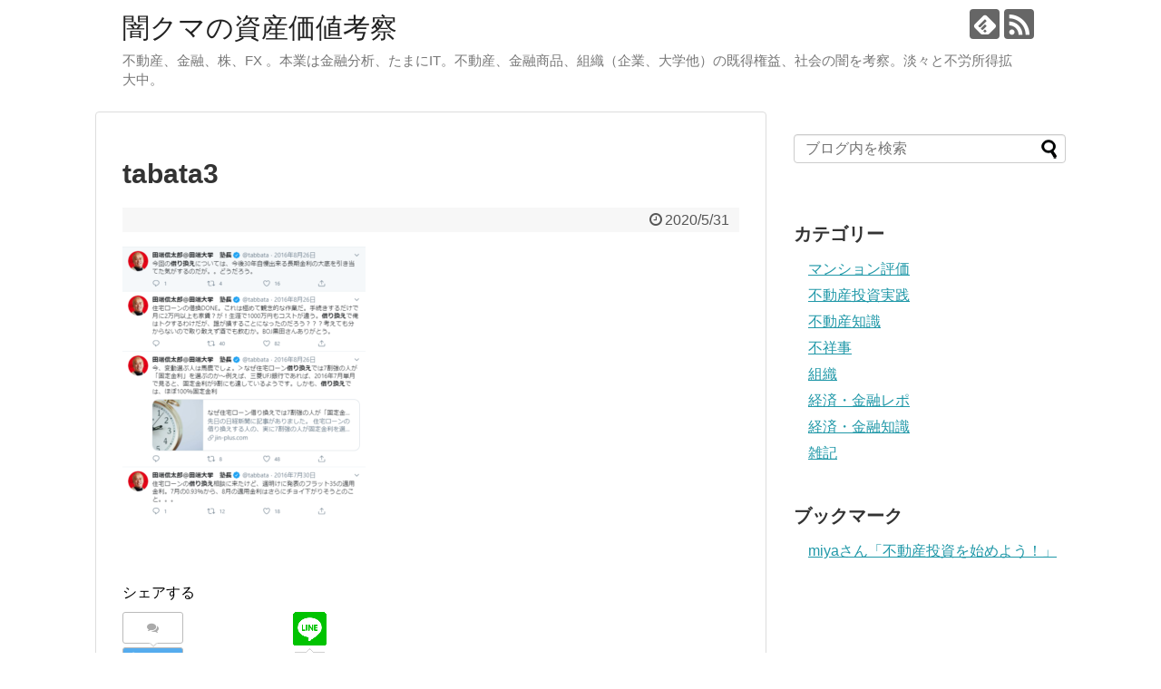

--- FILE ---
content_type: text/html; charset=UTF-8
request_url: https://yamikuma.com/archives/1463/tabata3
body_size: 7346
content:
<!DOCTYPE html>
<html dir="ltr" lang="ja" prefix="og: https://ogp.me/ns#">
<head>
<script async src="//pagead2.googlesyndication.com/pagead/js/adsbygoogle.js"></script>
<script>
(adsbygoogle = window.adsbygoogle || []).push({
google_ad_client: "ca-pub-7789728554018979",
enable_page_level_ads: true
});
</script>
<meta charset="UTF-8">
<meta name="viewport" content="width=1280, maximum-scale=1, user-scalable=yes">
<link rel="alternate" type="application/rss+xml" title="闇クマの資産価値考察 RSS Feed" href="https://yamikuma.com/feed" />
<link rel="pingback" href="https://yamikuma.com/asset-expansion/xmlrpc.php" />
<meta name="robots" content="noindex,follow">
<meta name="description" content="" />
<!-- OGP -->
<meta property="og:type" content="article">
<meta property="og:description" content="">
<meta property="og:title" content="tabata3">
<meta property="og:url" content="https://yamikuma.com/archives/1463/tabata3">
<meta property="og:image" content="https://yamikuma.com/asset-expansion/wp-content/themes/simplicity2/images/og-image.jpg">
<meta property="og:site_name" content="闇クマの資産価値考察">
<meta property="og:locale" content="ja_JP">
<!-- /OGP -->
<!-- Twitter Card -->
<meta name="twitter:card" content="summary">
<meta name="twitter:description" content="">
<meta name="twitter:title" content="tabata3">
<meta name="twitter:url" content="https://yamikuma.com/archives/1463/tabata3">
<meta name="twitter:image" content="https://yamikuma.com/asset-expansion/wp-content/themes/simplicity2/images/og-image.jpg">
<meta name="twitter:domain" content="yamikuma.com">
<!-- /Twitter Card -->
<script async src="//pagead2.googlesyndication.com/pagead/js/adsbygoogle.js"></script>
<script>
(adsbygoogle = window.adsbygoogle || []).push({
google_ad_client: "ca-pub-7789728554018979",
enable_page_level_ads: true
});
</script><title>tabata3 | 闇クマの資産価値考察</title>
<!-- All in One SEO 4.8.7.2 - aioseo.com -->
<meta name="robots" content="max-image-preview:large" />
<meta name="author" content="yamikuma"/>
<meta name="google-site-verification" content="wsfwVtD0Ivr8Go0L6h8y_jhnFJCUrCWN_hIR7gDWVXM" />
<link rel="canonical" href="https://yamikuma.com/archives/1463/tabata3" />
<meta name="generator" content="All in One SEO (AIOSEO) 4.8.7.2" />
<meta property="og:locale" content="ja_JP" />
<meta property="og:site_name" content="闇クマの資産価値考察 | 不動産、金融、株、FX 。本業は金融分析、たまにIT。不動産、金融商品、組織（企業、大学他）の既得権益、社会の闇を考察。淡々と不労所得拡大中。" />
<meta property="og:type" content="article" />
<meta property="og:title" content="tabata3 | 闇クマの資産価値考察" />
<meta property="og:url" content="https://yamikuma.com/archives/1463/tabata3" />
<meta property="article:published_time" content="2020-05-31T07:37:29+00:00" />
<meta property="article:modified_time" content="2020-05-31T07:37:29+00:00" />
<meta name="twitter:card" content="summary_large_image" />
<meta name="twitter:title" content="tabata3 | 闇クマの資産価値考察" />
<script type="application/ld+json" class="aioseo-schema">
{"@context":"https:\/\/schema.org","@graph":[{"@type":"BreadcrumbList","@id":"https:\/\/yamikuma.com\/archives\/1463\/tabata3#breadcrumblist","itemListElement":[{"@type":"ListItem","@id":"https:\/\/yamikuma.com#listItem","position":1,"name":"\u30db\u30fc\u30e0","item":"https:\/\/yamikuma.com","nextItem":{"@type":"ListItem","@id":"https:\/\/yamikuma.com\/archives\/1463\/tabata3#listItem","name":"tabata3"}},{"@type":"ListItem","@id":"https:\/\/yamikuma.com\/archives\/1463\/tabata3#listItem","position":2,"name":"tabata3","previousItem":{"@type":"ListItem","@id":"https:\/\/yamikuma.com#listItem","name":"\u30db\u30fc\u30e0"}}]},{"@type":"ItemPage","@id":"https:\/\/yamikuma.com\/archives\/1463\/tabata3#itempage","url":"https:\/\/yamikuma.com\/archives\/1463\/tabata3","name":"tabata3 | \u95c7\u30af\u30de\u306e\u8cc7\u7523\u4fa1\u5024\u8003\u5bdf","inLanguage":"ja","isPartOf":{"@id":"https:\/\/yamikuma.com\/#website"},"breadcrumb":{"@id":"https:\/\/yamikuma.com\/archives\/1463\/tabata3#breadcrumblist"},"author":{"@id":"https:\/\/yamikuma.com\/archives\/author\/yamikuma#author"},"creator":{"@id":"https:\/\/yamikuma.com\/archives\/author\/yamikuma#author"},"datePublished":"2020-05-31T16:37:29+09:00","dateModified":"2020-05-31T16:37:29+09:00"},{"@type":"Organization","@id":"https:\/\/yamikuma.com\/#organization","name":"\u95c7\u30af\u30de\u306e\u8cc7\u7523\u4fa1\u5024\u8003\u5bdf","description":"\u4e0d\u52d5\u7523\u3001\u91d1\u878d\u3001\u682a\u3001FX \u3002\u672c\u696d\u306f\u91d1\u878d\u5206\u6790\u3001\u305f\u307e\u306bIT\u3002\u4e0d\u52d5\u7523\u3001\u91d1\u878d\u5546\u54c1\u3001\u7d44\u7e54\uff08\u4f01\u696d\u3001\u5927\u5b66\u4ed6\uff09\u306e\u65e2\u5f97\u6a29\u76ca\u3001\u793e\u4f1a\u306e\u95c7\u3092\u8003\u5bdf\u3002\u6de1\u3005\u3068\u4e0d\u52b4\u6240\u5f97\u62e1\u5927\u4e2d\u3002","url":"https:\/\/yamikuma.com\/"},{"@type":"Person","@id":"https:\/\/yamikuma.com\/archives\/author\/yamikuma#author","url":"https:\/\/yamikuma.com\/archives\/author\/yamikuma","name":"yamikuma","image":{"@type":"ImageObject","@id":"https:\/\/yamikuma.com\/archives\/1463\/tabata3#authorImage","url":"https:\/\/secure.gravatar.com\/avatar\/09a5fb0dbcdd7ac14f43dab01736331b?s=96&d=mm&r=g","width":96,"height":96,"caption":"yamikuma"}},{"@type":"WebSite","@id":"https:\/\/yamikuma.com\/#website","url":"https:\/\/yamikuma.com\/","name":"\u95c7\u30af\u30de\u306e\u8cc7\u7523\u4fa1\u5024\u8003\u5bdf","description":"\u4e0d\u52d5\u7523\u3001\u91d1\u878d\u3001\u682a\u3001FX \u3002\u672c\u696d\u306f\u91d1\u878d\u5206\u6790\u3001\u305f\u307e\u306bIT\u3002\u4e0d\u52d5\u7523\u3001\u91d1\u878d\u5546\u54c1\u3001\u7d44\u7e54\uff08\u4f01\u696d\u3001\u5927\u5b66\u4ed6\uff09\u306e\u65e2\u5f97\u6a29\u76ca\u3001\u793e\u4f1a\u306e\u95c7\u3092\u8003\u5bdf\u3002\u6de1\u3005\u3068\u4e0d\u52b4\u6240\u5f97\u62e1\u5927\u4e2d\u3002","inLanguage":"ja","publisher":{"@id":"https:\/\/yamikuma.com\/#organization"}}]}
</script>
<!-- All in One SEO -->
<link rel="alternate" type="application/rss+xml" title="闇クマの資産価値考察 &raquo; フィード" href="https://yamikuma.com/feed" />
<link rel="alternate" type="application/rss+xml" title="闇クマの資産価値考察 &raquo; コメントフィード" href="https://yamikuma.com/comments/feed" />
<!-- <link rel='stylesheet' id='simplicity-style-css' href='https://yamikuma.com/asset-expansion/wp-content/themes/simplicity2/style.css' type='text/css' media='all' /> -->
<!-- <link rel='stylesheet' id='responsive-style-css' href='https://yamikuma.com/asset-expansion/wp-content/themes/simplicity2/css/responsive-pc.css' type='text/css' media='all' /> -->
<!-- <link rel='stylesheet' id='font-awesome-style-css' href='https://yamikuma.com/asset-expansion/wp-content/themes/simplicity2/webfonts/css/font-awesome.min.css' type='text/css' media='all' /> -->
<!-- <link rel='stylesheet' id='icomoon-style-css' href='https://yamikuma.com/asset-expansion/wp-content/themes/simplicity2/webfonts/icomoon/style.css' type='text/css' media='all' /> -->
<!-- <link rel='stylesheet' id='extension-style-css' href='https://yamikuma.com/asset-expansion/wp-content/themes/simplicity2/css/extension.css' type='text/css' media='all' /> -->
<link rel="stylesheet" type="text/css" href="//yamikuma.com/asset-expansion/wp-content/cache/wpfc-minified/k1kj0zuk/5pyyi.css" media="all"/>
<style id='extension-style-inline-css' type='text/css'>
.ad-space{text-align:center}@media screen and (max-width:639px){.article br{display:block}}
</style>
<!-- <link rel='stylesheet' id='print-style-css' href='https://yamikuma.com/asset-expansion/wp-content/themes/simplicity2/css/print.css' type='text/css' media='print' /> -->
<link rel="stylesheet" type="text/css" href="//yamikuma.com/asset-expansion/wp-content/cache/wpfc-minified/6vtwhvps/5pyyi.css" media="print"/>
<!-- <link rel='stylesheet' id='sns-twitter-type-style-css' href='https://yamikuma.com/asset-expansion/wp-content/themes/simplicity2/css/sns-twitter-type.css' type='text/css' media='all' /> -->
<!-- <link rel='stylesheet' id='wp-block-library-css' href='https://yamikuma.com/asset-expansion/wp-includes/css/dist/block-library/style.min.css' type='text/css' media='all' /> -->
<link rel="stylesheet" type="text/css" href="//yamikuma.com/asset-expansion/wp-content/cache/wpfc-minified/87eernxo/9j561.css" media="all"/>
<style id='classic-theme-styles-inline-css' type='text/css'>
/*! This file is auto-generated */
.wp-block-button__link{color:#fff;background-color:#32373c;border-radius:9999px;box-shadow:none;text-decoration:none;padding:calc(.667em + 2px) calc(1.333em + 2px);font-size:1.125em}.wp-block-file__button{background:#32373c;color:#fff;text-decoration:none}
</style>
<style id='global-styles-inline-css' type='text/css'>
body{--wp--preset--color--black: #000000;--wp--preset--color--cyan-bluish-gray: #abb8c3;--wp--preset--color--white: #ffffff;--wp--preset--color--pale-pink: #f78da7;--wp--preset--color--vivid-red: #cf2e2e;--wp--preset--color--luminous-vivid-orange: #ff6900;--wp--preset--color--luminous-vivid-amber: #fcb900;--wp--preset--color--light-green-cyan: #7bdcb5;--wp--preset--color--vivid-green-cyan: #00d084;--wp--preset--color--pale-cyan-blue: #8ed1fc;--wp--preset--color--vivid-cyan-blue: #0693e3;--wp--preset--color--vivid-purple: #9b51e0;--wp--preset--gradient--vivid-cyan-blue-to-vivid-purple: linear-gradient(135deg,rgba(6,147,227,1) 0%,rgb(155,81,224) 100%);--wp--preset--gradient--light-green-cyan-to-vivid-green-cyan: linear-gradient(135deg,rgb(122,220,180) 0%,rgb(0,208,130) 100%);--wp--preset--gradient--luminous-vivid-amber-to-luminous-vivid-orange: linear-gradient(135deg,rgba(252,185,0,1) 0%,rgba(255,105,0,1) 100%);--wp--preset--gradient--luminous-vivid-orange-to-vivid-red: linear-gradient(135deg,rgba(255,105,0,1) 0%,rgb(207,46,46) 100%);--wp--preset--gradient--very-light-gray-to-cyan-bluish-gray: linear-gradient(135deg,rgb(238,238,238) 0%,rgb(169,184,195) 100%);--wp--preset--gradient--cool-to-warm-spectrum: linear-gradient(135deg,rgb(74,234,220) 0%,rgb(151,120,209) 20%,rgb(207,42,186) 40%,rgb(238,44,130) 60%,rgb(251,105,98) 80%,rgb(254,248,76) 100%);--wp--preset--gradient--blush-light-purple: linear-gradient(135deg,rgb(255,206,236) 0%,rgb(152,150,240) 100%);--wp--preset--gradient--blush-bordeaux: linear-gradient(135deg,rgb(254,205,165) 0%,rgb(254,45,45) 50%,rgb(107,0,62) 100%);--wp--preset--gradient--luminous-dusk: linear-gradient(135deg,rgb(255,203,112) 0%,rgb(199,81,192) 50%,rgb(65,88,208) 100%);--wp--preset--gradient--pale-ocean: linear-gradient(135deg,rgb(255,245,203) 0%,rgb(182,227,212) 50%,rgb(51,167,181) 100%);--wp--preset--gradient--electric-grass: linear-gradient(135deg,rgb(202,248,128) 0%,rgb(113,206,126) 100%);--wp--preset--gradient--midnight: linear-gradient(135deg,rgb(2,3,129) 0%,rgb(40,116,252) 100%);--wp--preset--font-size--small: 13px;--wp--preset--font-size--medium: 20px;--wp--preset--font-size--large: 36px;--wp--preset--font-size--x-large: 42px;--wp--preset--spacing--20: 0.44rem;--wp--preset--spacing--30: 0.67rem;--wp--preset--spacing--40: 1rem;--wp--preset--spacing--50: 1.5rem;--wp--preset--spacing--60: 2.25rem;--wp--preset--spacing--70: 3.38rem;--wp--preset--spacing--80: 5.06rem;--wp--preset--shadow--natural: 6px 6px 9px rgba(0, 0, 0, 0.2);--wp--preset--shadow--deep: 12px 12px 50px rgba(0, 0, 0, 0.4);--wp--preset--shadow--sharp: 6px 6px 0px rgba(0, 0, 0, 0.2);--wp--preset--shadow--outlined: 6px 6px 0px -3px rgba(255, 255, 255, 1), 6px 6px rgba(0, 0, 0, 1);--wp--preset--shadow--crisp: 6px 6px 0px rgba(0, 0, 0, 1);}:where(.is-layout-flex){gap: 0.5em;}:where(.is-layout-grid){gap: 0.5em;}body .is-layout-flow > .alignleft{float: left;margin-inline-start: 0;margin-inline-end: 2em;}body .is-layout-flow > .alignright{float: right;margin-inline-start: 2em;margin-inline-end: 0;}body .is-layout-flow > .aligncenter{margin-left: auto !important;margin-right: auto !important;}body .is-layout-constrained > .alignleft{float: left;margin-inline-start: 0;margin-inline-end: 2em;}body .is-layout-constrained > .alignright{float: right;margin-inline-start: 2em;margin-inline-end: 0;}body .is-layout-constrained > .aligncenter{margin-left: auto !important;margin-right: auto !important;}body .is-layout-constrained > :where(:not(.alignleft):not(.alignright):not(.alignfull)){max-width: var(--wp--style--global--content-size);margin-left: auto !important;margin-right: auto !important;}body .is-layout-constrained > .alignwide{max-width: var(--wp--style--global--wide-size);}body .is-layout-flex{display: flex;}body .is-layout-flex{flex-wrap: wrap;align-items: center;}body .is-layout-flex > *{margin: 0;}body .is-layout-grid{display: grid;}body .is-layout-grid > *{margin: 0;}:where(.wp-block-columns.is-layout-flex){gap: 2em;}:where(.wp-block-columns.is-layout-grid){gap: 2em;}:where(.wp-block-post-template.is-layout-flex){gap: 1.25em;}:where(.wp-block-post-template.is-layout-grid){gap: 1.25em;}.has-black-color{color: var(--wp--preset--color--black) !important;}.has-cyan-bluish-gray-color{color: var(--wp--preset--color--cyan-bluish-gray) !important;}.has-white-color{color: var(--wp--preset--color--white) !important;}.has-pale-pink-color{color: var(--wp--preset--color--pale-pink) !important;}.has-vivid-red-color{color: var(--wp--preset--color--vivid-red) !important;}.has-luminous-vivid-orange-color{color: var(--wp--preset--color--luminous-vivid-orange) !important;}.has-luminous-vivid-amber-color{color: var(--wp--preset--color--luminous-vivid-amber) !important;}.has-light-green-cyan-color{color: var(--wp--preset--color--light-green-cyan) !important;}.has-vivid-green-cyan-color{color: var(--wp--preset--color--vivid-green-cyan) !important;}.has-pale-cyan-blue-color{color: var(--wp--preset--color--pale-cyan-blue) !important;}.has-vivid-cyan-blue-color{color: var(--wp--preset--color--vivid-cyan-blue) !important;}.has-vivid-purple-color{color: var(--wp--preset--color--vivid-purple) !important;}.has-black-background-color{background-color: var(--wp--preset--color--black) !important;}.has-cyan-bluish-gray-background-color{background-color: var(--wp--preset--color--cyan-bluish-gray) !important;}.has-white-background-color{background-color: var(--wp--preset--color--white) !important;}.has-pale-pink-background-color{background-color: var(--wp--preset--color--pale-pink) !important;}.has-vivid-red-background-color{background-color: var(--wp--preset--color--vivid-red) !important;}.has-luminous-vivid-orange-background-color{background-color: var(--wp--preset--color--luminous-vivid-orange) !important;}.has-luminous-vivid-amber-background-color{background-color: var(--wp--preset--color--luminous-vivid-amber) !important;}.has-light-green-cyan-background-color{background-color: var(--wp--preset--color--light-green-cyan) !important;}.has-vivid-green-cyan-background-color{background-color: var(--wp--preset--color--vivid-green-cyan) !important;}.has-pale-cyan-blue-background-color{background-color: var(--wp--preset--color--pale-cyan-blue) !important;}.has-vivid-cyan-blue-background-color{background-color: var(--wp--preset--color--vivid-cyan-blue) !important;}.has-vivid-purple-background-color{background-color: var(--wp--preset--color--vivid-purple) !important;}.has-black-border-color{border-color: var(--wp--preset--color--black) !important;}.has-cyan-bluish-gray-border-color{border-color: var(--wp--preset--color--cyan-bluish-gray) !important;}.has-white-border-color{border-color: var(--wp--preset--color--white) !important;}.has-pale-pink-border-color{border-color: var(--wp--preset--color--pale-pink) !important;}.has-vivid-red-border-color{border-color: var(--wp--preset--color--vivid-red) !important;}.has-luminous-vivid-orange-border-color{border-color: var(--wp--preset--color--luminous-vivid-orange) !important;}.has-luminous-vivid-amber-border-color{border-color: var(--wp--preset--color--luminous-vivid-amber) !important;}.has-light-green-cyan-border-color{border-color: var(--wp--preset--color--light-green-cyan) !important;}.has-vivid-green-cyan-border-color{border-color: var(--wp--preset--color--vivid-green-cyan) !important;}.has-pale-cyan-blue-border-color{border-color: var(--wp--preset--color--pale-cyan-blue) !important;}.has-vivid-cyan-blue-border-color{border-color: var(--wp--preset--color--vivid-cyan-blue) !important;}.has-vivid-purple-border-color{border-color: var(--wp--preset--color--vivid-purple) !important;}.has-vivid-cyan-blue-to-vivid-purple-gradient-background{background: var(--wp--preset--gradient--vivid-cyan-blue-to-vivid-purple) !important;}.has-light-green-cyan-to-vivid-green-cyan-gradient-background{background: var(--wp--preset--gradient--light-green-cyan-to-vivid-green-cyan) !important;}.has-luminous-vivid-amber-to-luminous-vivid-orange-gradient-background{background: var(--wp--preset--gradient--luminous-vivid-amber-to-luminous-vivid-orange) !important;}.has-luminous-vivid-orange-to-vivid-red-gradient-background{background: var(--wp--preset--gradient--luminous-vivid-orange-to-vivid-red) !important;}.has-very-light-gray-to-cyan-bluish-gray-gradient-background{background: var(--wp--preset--gradient--very-light-gray-to-cyan-bluish-gray) !important;}.has-cool-to-warm-spectrum-gradient-background{background: var(--wp--preset--gradient--cool-to-warm-spectrum) !important;}.has-blush-light-purple-gradient-background{background: var(--wp--preset--gradient--blush-light-purple) !important;}.has-blush-bordeaux-gradient-background{background: var(--wp--preset--gradient--blush-bordeaux) !important;}.has-luminous-dusk-gradient-background{background: var(--wp--preset--gradient--luminous-dusk) !important;}.has-pale-ocean-gradient-background{background: var(--wp--preset--gradient--pale-ocean) !important;}.has-electric-grass-gradient-background{background: var(--wp--preset--gradient--electric-grass) !important;}.has-midnight-gradient-background{background: var(--wp--preset--gradient--midnight) !important;}.has-small-font-size{font-size: var(--wp--preset--font-size--small) !important;}.has-medium-font-size{font-size: var(--wp--preset--font-size--medium) !important;}.has-large-font-size{font-size: var(--wp--preset--font-size--large) !important;}.has-x-large-font-size{font-size: var(--wp--preset--font-size--x-large) !important;}
.wp-block-navigation a:where(:not(.wp-element-button)){color: inherit;}
:where(.wp-block-post-template.is-layout-flex){gap: 1.25em;}:where(.wp-block-post-template.is-layout-grid){gap: 1.25em;}
:where(.wp-block-columns.is-layout-flex){gap: 2em;}:where(.wp-block-columns.is-layout-grid){gap: 2em;}
.wp-block-pullquote{font-size: 1.5em;line-height: 1.6;}
</style>
<!-- <link rel='stylesheet' id='contact-form-7-css' href='https://yamikuma.com/asset-expansion/wp-content/plugins/contact-form-7/includes/css/styles.css' type='text/css' media='all' /> -->
<link rel="stylesheet" type="text/css" href="//yamikuma.com/asset-expansion/wp-content/cache/wpfc-minified/6xezzofv/5pyyi.css" media="all"/>
<script src='//yamikuma.com/asset-expansion/wp-content/cache/wpfc-minified/22aqpe3v/5pyyi.js' type="text/javascript"></script>
<!-- <script type="text/javascript" src="https://yamikuma.com/asset-expansion/wp-includes/js/jquery/jquery.min.js" id="jquery-core-js"></script> -->
<!-- <script type="text/javascript" src="https://yamikuma.com/asset-expansion/wp-includes/js/jquery/jquery-migrate.min.js" id="jquery-migrate-js"></script> -->
<link rel='shortlink' href='https://yamikuma.com/?p=1466' />
<link rel="alternate" type="application/json+oembed" href="https://yamikuma.com/wp-json/oembed/1.0/embed?url=https%3A%2F%2Fyamikuma.com%2Farchives%2F1463%2Ftabata3" />
<link rel="alternate" type="text/xml+oembed" href="https://yamikuma.com/wp-json/oembed/1.0/embed?url=https%3A%2F%2Fyamikuma.com%2Farchives%2F1463%2Ftabata3&#038;format=xml" />
<script async src="//pagead2.googlesyndication.com/pagead/js/adsbygoogle.js"></script>
<script>
(adsbygoogle = window.adsbygoogle || []).push({
google_ad_client: "ca-pub-7789728554018979",
enable_page_level_ads: true
});
</script>
<meta name="google-site-verification" content="4s-paaTQxXOsrljvrwIqwORr4fLeN0C-P66N8W_Fufk" />
</head>
<body class="attachment attachment-template-default single single-attachment postid-1466 attachmentid-1466 attachment-png" itemscope itemtype="http://schema.org/WebPage">
<div id="container">
<!-- header -->
<header itemscope itemtype="http://schema.org/WPHeader">
<div id="header" class="clearfix">
<div id="header-in">
<div id="h-top">
<!-- モバイルメニュー表示用のボタン -->
<div id="mobile-menu">
<a id="mobile-menu-toggle" href="#"><span class="fa fa-bars fa-2x"></span></a>
</div>
<div class="alignleft top-title-catchphrase">
<!-- サイトのタイトル -->
<p id="site-title" itemscope itemtype="http://schema.org/Organization">
<a href="https://yamikuma.com/">闇クマの資産価値考察</a></p>
<!-- サイトの概要 -->
<p id="site-description">
不動産、金融、株、FX 。本業は金融分析、たまにIT。不動産、金融商品、組織（企業、大学他）の既得権益、社会の闇を考察。淡々と不労所得拡大中。</p>
</div>
<div class="alignright top-sns-follows">
<!-- SNSページ -->
<div class="sns-pages">
<p class="sns-follow-msg">フォローする</p>
<ul class="snsp">
<li class="feedly-page"><a href='//feedly.com/index.html#subscription%2Ffeed%2Fhttps%3A%2F%2Fyamikuma.com%2Ffeed' target='blank' title="feedlyで更新情報を購読" rel="nofollow"><span class="icon-feedly-logo"></span></a></li><li class="rss-page"><a href="https://yamikuma.com/feed" target="_blank" title="RSSで更新情報をフォロー" rel="nofollow"><span class="icon-rss-logo"></span></a></li>  </ul>
</div>
</div>
</div><!-- /#h-top -->
</div><!-- /#header-in -->
</div><!-- /#header -->
</header>
<!-- Navigation -->
<nav itemscope itemtype="http://schema.org/SiteNavigationElement">
<div id="navi">
<div id="navi-in">
<div class="menu"></div>
</div><!-- /#navi-in -->
</div><!-- /#navi -->
</nav>
<!-- /Navigation -->
<!-- 本体部分 -->
<div id="body">
<div id="body-in">
<!-- main -->
<main itemscope itemprop="mainContentOfPage">
<div id="main" itemscope itemtype="http://schema.org/Blog">
<div id="post-1466" class="post-1466 attachment type-attachment status-inherit hentry">
<article class="article">
<header>
<h1 class="entry-title">
tabata3          </h1>
<p class="post-meta">
<span class="post-date"><span class="fa fa-clock-o fa-fw"></span><time class="entry-date date published updated" datetime="2020-05-31T16:37:29+09:00">2020/5/31</time></span>
</p>
</header>
<div id="the-content" class="entry-content">
<p class="attachment"><a href='https://yamikuma.com/asset-expansion/wp-content/uploads/2020/05/tabata3.png'><img fetchpriority="high" decoding="async" width="268" height="300" src="https://yamikuma.com/asset-expansion/wp-content/uploads/2020/05/tabata3-268x300.png" class="attachment-medium size-medium" alt="" srcset="https://yamikuma.com/asset-expansion/wp-content/uploads/2020/05/tabata3-268x300.png 268w, https://yamikuma.com/asset-expansion/wp-content/uploads/2020/05/tabata3-320x358.png 320w, https://yamikuma.com/asset-expansion/wp-content/uploads/2020/05/tabata3.png 596w" sizes="(max-width: 268px) 100vw, 268px" /></a></p>
</div>
<footer>
<!-- ページリンク -->
<div id="sns-group" class="sns-group sns-group-bottom">
<div class="sns-buttons sns-buttons-pc">
<p class="sns-share-msg">シェアする</p>
<ul class="snsb clearfix">
<li class="balloon-btn twitter-balloon-btn twitter-balloon-btn-defalt">
<div class="balloon-btn-set">
<div class="arrow-box">
<a href="//twitter.com/search?q=https%3A%2F%2Fyamikuma.com%2Farchives%2F1463%2Ftabata3" target="blank" class="arrow-box-link twitter-arrow-box-link" rel="nofollow">
<span class="social-count twitter-count"><span class="fa fa-comments"></span></span>
</a>
</div>
<a href="//twitter.com/share?text=tabata3&amp;url=https%3A%2F%2Fyamikuma.com%2Farchives%2F1463%2Ftabata3" target="blank" class="balloon-btn-link twitter-balloon-btn-link twitter-balloon-btn-link-default" rel="nofollow">
<span class="fa fa-twitter"></span>
<span class="tweet-label">ツイート</span>
</a>
</div>
</li>
<li class="facebook-btn"><div class="fb-like" data-href="https://yamikuma.com/archives/1463/tabata3" data-layout="box_count" data-action="like" data-show-faces="false" data-share="true"></div></li>
<li class="google-plus-btn"><script type="text/javascript" src="//apis.google.com/js/plusone.js"></script>
<div class="g-plusone" data-size="tall" data-href="https://yamikuma.com/archives/1463/tabata3"></div>
</li>
<li class="hatena-btn"> <a href="//b.hatena.ne.jp/entry/https://yamikuma.com/archives/1463/tabata3" class="hatena-bookmark-button" data-hatena-bookmark-title="tabata3｜闇クマの資産価値考察" data-hatena-bookmark-layout="vertical-large" title="このエントリーをはてなブックマークに追加"><img src="//b.st-hatena.com/images/entry-button/button-only.gif" alt="このエントリーをはてなブックマークに追加" style="border: none;" /></a><script type="text/javascript" src="//b.st-hatena.com/js/bookmark_button.js" async="async"></script>
</li>
<li class="pocket-btn"><a data-pocket-label="pocket" data-pocket-count="vertical" class="pocket-btn" data-lang="en"></a>
<script type="text/javascript">!function(d,i){if(!d.getElementById(i)){var j=d.createElement("script");j.id=i;j.src="//widgets.getpocket.com/v1/j/btn.js?v=1";var w=d.getElementById(i);d.body.appendChild(j);}}(document,"pocket-btn-js");</script>
</li>
<li class="line-btn">
<a href="//lineit.line.me/share/ui?url=https://yamikuma.com/archives/1463/tabata3" target="blank" class="line-btn-link" rel="nofollow">
<img src="https://yamikuma.com/asset-expansion/wp-content/themes/simplicity2/images/line-btn.png" alt="" class="line-btn-img"><img src="https://yamikuma.com/asset-expansion/wp-content/themes/simplicity2/images/line-btn-mini.png" alt="" class="line-btn-img-mini">
</a>
</li>
</ul>
</div>
<!-- SNSページ -->
<div class="sns-pages">
<p class="sns-follow-msg">フォローする</p>
<ul class="snsp">
<li class="feedly-page"><a href='//feedly.com/index.html#subscription%2Ffeed%2Fhttps%3A%2F%2Fyamikuma.com%2Ffeed' target='blank' title="feedlyで更新情報を購読" rel="nofollow"><span class="icon-feedly-logo"></span></a></li><li class="rss-page"><a href="https://yamikuma.com/feed" target="_blank" title="RSSで更新情報をフォロー" rel="nofollow"><span class="icon-rss-logo"></span></a></li>  </ul>
</div>
</div>
<p class="footer-post-meta">
<span class="post-tag"></span>
<span class="post-author vcard author"><span class="fa fa-user fa-fw"></span><span class="fn"><a href="https://yamikuma.com/archives/author/yamikuma">yamikuma</a>
</span></span>
</p>
</footer>
</article><!-- .article -->
</div><!-- .post -->
<div id="under-entry-body">
<aside id="related-entries">
<h2>関連記事</h2>
<p>記事は見つかりませんでした。</p>
<br style="clear:both;">      </aside><!-- #related-entries -->
<!-- post navigation -->
<div class="navigation">
</div>
<!-- /post navigation -->
<!-- comment area -->
<div id="comment-area">
<aside></aside></div>
<!-- /comment area -->      </div>
            </div><!-- /#main -->
</main>
<!-- sidebar -->
<div id="sidebar" role="complementary">
<div id="sidebar-widget">
<!-- ウイジェット -->
<aside id="search-2" class="widget widget_search"><form method="get" id="searchform" action="https://yamikuma.com/">
<input type="text" placeholder="ブログ内を検索" name="s" id="s">
<input type="submit" id="searchsubmit" value="">
</form></aside><aside id="categories-2" class="widget widget_categories"><h3 class="widget_title sidebar_widget_title">カテゴリー</h3>
<ul>
<li class="cat-item cat-item-4"><a href="https://yamikuma.com/archives/category/mansion">マンション評価</a>
</li>
<li class="cat-item cat-item-7"><a href="https://yamikuma.com/archives/category/practice">不動産投資実践</a>
</li>
<li class="cat-item cat-item-2"><a href="https://yamikuma.com/archives/category/knowledge">不動産知識</a>
</li>
<li class="cat-item cat-item-6"><a href="https://yamikuma.com/archives/category/incident">不祥事</a>
</li>
<li class="cat-item cat-item-9"><a href="https://yamikuma.com/archives/category/organization">組織</a>
</li>
<li class="cat-item cat-item-10"><a href="https://yamikuma.com/archives/category/%e7%b5%8c%e6%b8%88%e3%83%bb%e9%87%91%e8%9e%8d%e3%83%ac%e3%83%9d">経済・金融レポ</a>
</li>
<li class="cat-item cat-item-8"><a href="https://yamikuma.com/archives/category/%e9%87%91%e8%9e%8d%e7%9f%a5%e8%ad%98">経済・金融知識</a>
</li>
<li class="cat-item cat-item-11"><a href="https://yamikuma.com/archives/category/%e9%9b%91%e8%a8%98">雑記</a>
</li>
</ul>
</aside><aside id="linkcat-0" class="widget widget_links"><h3 class="widget_title sidebar_widget_title">ブックマーク</h3>
<ul class='xoxo blogroll'>
<li><a href="https://www.ekimae-fudosan.com/" rel="noopener" title="不動産投資家miyaさんのブログです。" target="_blank">miyaさん「不動産投資を始めよう！」</a></li>
</ul>
</aside>
</div>
</div><!-- /#sidebar -->
</div><!-- /#body-in -->
</div><!-- /#body -->
<!-- footer -->
<footer itemscope itemtype="http://schema.org/WPFooter">
<div id="footer" class="main-footer">
<div id="footer-in">
<div class="clear"></div>
<div id="copyright" class="wrapper">
<div class="credit">
&copy; 2016  <a href="https://yamikuma.com">闇クマの資産価値考察</a>              </div>
</div>
</div><!-- /#footer-in -->
</div><!-- /#footer -->
</footer>
<div id="page-top">
<a id="move-page-top"><span class="fa fa-angle-double-up fa-2x"></span></a>
</div>
</div><!-- /#container -->
<script src="https://yamikuma.com/asset-expansion/wp-includes/js/comment-reply.min.js" async></script>
<script src="https://yamikuma.com/asset-expansion/wp-content/themes/simplicity2/javascript.js" defer></script>
<script type="text/javascript" id="contact-form-7-js-extra">
/* <![CDATA[ */
var wpcf7 = {"apiSettings":{"root":"https:\/\/yamikuma.com\/wp-json\/contact-form-7\/v1","namespace":"contact-form-7\/v1"}};
/* ]]> */
</script>
<script type="text/javascript" src="https://yamikuma.com/asset-expansion/wp-content/plugins/contact-form-7/includes/js/scripts.js" id="contact-form-7-js"></script>
<!-- はてブシェアボタン用スクリプト -->
<script type="text/javascript" src="//b.st-hatena.com/js/bookmark_button.js" charset="utf-8" async="async"></script>
<div id="fb-root"></div>
<script>(function(d, s, id) {
var js, fjs = d.getElementsByTagName(s)[0];
if (d.getElementById(id)) return;
js = d.createElement(s); js.id = id; js.async = true;
js.src = "//connect.facebook.net/ja_JP/sdk.js#xfbml=1&version=v2.6";
fjs.parentNode.insertBefore(js, fjs);
}(document, 'script', 'facebook-jssdk'));</script>
<script type="text/javascript" charset="utf-8" src="//adm.shinobi.jp/st/na.js"></script>
</body>
</html><!-- WP Fastest Cache file was created in 0.734 seconds, on 2025年11月14日 @ 3:50 AM -->

--- FILE ---
content_type: text/html; charset=utf-8
request_url: https://accounts.google.com/o/oauth2/postmessageRelay?parent=https%3A%2F%2Fyamikuma.com&jsh=m%3B%2F_%2Fscs%2Fabc-static%2F_%2Fjs%2Fk%3Dgapi.lb.en.2kN9-TZiXrM.O%2Fd%3D1%2Frs%3DAHpOoo_B4hu0FeWRuWHfxnZ3V0WubwN7Qw%2Fm%3D__features__
body_size: 161
content:
<!DOCTYPE html><html><head><title></title><meta http-equiv="content-type" content="text/html; charset=utf-8"><meta http-equiv="X-UA-Compatible" content="IE=edge"><meta name="viewport" content="width=device-width, initial-scale=1, minimum-scale=1, maximum-scale=1, user-scalable=0"><script src='https://ssl.gstatic.com/accounts/o/2580342461-postmessagerelay.js' nonce="S8_UWDbmFpxGSQmm76-JYw"></script></head><body><script type="text/javascript" src="https://apis.google.com/js/rpc:shindig_random.js?onload=init" nonce="S8_UWDbmFpxGSQmm76-JYw"></script></body></html>

--- FILE ---
content_type: text/html; charset=utf-8
request_url: https://www.google.com/recaptcha/api2/aframe
body_size: 270
content:
<!DOCTYPE HTML><html><head><meta http-equiv="content-type" content="text/html; charset=UTF-8"></head><body><script nonce="DNxAtOQCZaXFPS4qSVK0Yw">/** Anti-fraud and anti-abuse applications only. See google.com/recaptcha */ try{var clients={'sodar':'https://pagead2.googlesyndication.com/pagead/sodar?'};window.addEventListener("message",function(a){try{if(a.source===window.parent){var b=JSON.parse(a.data);var c=clients[b['id']];if(c){var d=document.createElement('img');d.src=c+b['params']+'&rc='+(localStorage.getItem("rc::a")?sessionStorage.getItem("rc::b"):"");window.document.body.appendChild(d);sessionStorage.setItem("rc::e",parseInt(sessionStorage.getItem("rc::e")||0)+1);localStorage.setItem("rc::h",'1768806864908');}}}catch(b){}});window.parent.postMessage("_grecaptcha_ready", "*");}catch(b){}</script></body></html>

--- FILE ---
content_type: text/css
request_url: https://yamikuma.com/asset-expansion/wp-content/cache/wpfc-minified/k1kj0zuk/5pyyi.css
body_size: 20564
content:
@charset "UTF-8";

  html, body {
margin: 0;
padding: 0;
}
body {
font-family:
'Hiragino Kaku Gothic ProN',
Meiryo, Helvetica, Arial, sans-serif; font-size:16px;
-webkit-text-size-adjust: 100%;
}
img{
border-width:0px;
-webkit-box-sizing: border-box;
-moz-box-sizing: border-box;
box-sizing: border-box;
}
figure,
main figure{
margin: 0;
}
.article{
font-size:16px;
line-height:170%;
} .article img,
.category-description img,
.wp-caption,
.hover-image{
max-width:100%;
height:auto;
}
.aligncenter{
clear:both;
}
.cf:after{
content: "";
clear: both;
display: block;
} h1, h2, h3, h4, h5, h6{
line-height:130%;
color:#333;
}
.article h1,
.article h2,
.article h3,
.article h4,
.article h5,
.article h6{
position:relative;
margin-top:35px;
margin-bottom:20px;
}
.article h1 {
margin-top:30px;
margin-bottom:20px;
font-size: 30px;
line-height:117%;
}
#archive-title{
padding-bottom:20px;
font-size:26px;
}
.article h2 {
border-left:1px solid #000;
margin: 40px -29px 20px;
padding:25px 30px;
font-size:26px;
}
.article h3{
font-size:23px;
border-bottom:5px solid #e7e7e7;
padding:10px 0;
}
.article h4, .article h5, .article h6{
font-size:20px;
padding:8px 0;
}
.article  h4{
border-bottom:5px dashed #eee;
}
.entry-content{
margin-bottom: 60px;
} a {
color: #2098A8;
word-wrap: break-word;
}
a:hover {
color: #C03;
}
.widget_new_entries a,
.widget_new_popular a,
.widget_popular_ranking a,
.wpp-list a,
.entry-read a,
.related-entry-read a,
.article-list .entry-title a{
color:#111;
}
.widget_new_entries a,
.widget_new_popular a,
.widget_popular_ranking a,
.wpp-list a,
.article-list .entry-title a{
text-decoration:none;
}
.widget_new_entries a:hover,
.widget_new_popular a:hover,
.widget_popular_ranking a:hover,
.wpp-list a:hover,
.entry-read a:hover,
.entry .post-meta a:hover,
.related-entry-read a:hover,
.entry a:hover,
.related-entry-title a:hover,
.navigation a:hover,
#footer a:hover,
.article-list .entry-title a:hover,
.blog-card-title a:hover{
color:#c03;
}
#footer .credit a:hover{
color: inherit;
}
.widget_new_entries a:hover,
.widget_new_popular a:hover,
.widget_popular_ranking a:hover,
.wpp-list a:hover:hover{
text-decoration:underline;
} blockquote {
background: none repeat scroll 0 0 rgba(245, 245, 245, 0.8);
border: 1px solid #FFFFFF;
margin: 1em 0;
padding: 20px 55px;
position: relative;
}
blockquote:before {
color: #C8C8C8;
content: "“";
font-family: serif;
font-size: 600%;
left: 0;
line-height: 1em;
position: absolute;
top: 0;
}
blockquote:after {
color: #C8C8C8;
content: "”";
font-family: serif;
font-size: 600%;
line-height: 0;
position: absolute;
right: 0;
bottom: -16px;
} @media screen and (min-width:0\0) {
*::-ms-backdrop, blockquote:before { left:  -55px; }
*::-ms-backdrop, blockquote:after  { right: -55px; }
} ul,ol {
}
ul ul{
margin-left: 1em;
}
dl{
margin: 30px 0;
}
dt{
font-weight: bold;
}
dd{
margin-bottom: 5px;
}  .article table{
border-collapse: collapse;
margin: 15px 0;
max-width: 100%;
}
.article th{
border: solid 1px #ccc;
background-color: #eee;
}
.article td{
border: solid 1px #ccc;
}
.article th,
.article td{
padding: 3px 5px;
}
.article .scrollable-table th,
.article .scrollable-table td{
white-space: nowrap;
}
.scrollable-table {
overflow-x: auto;
margin-bottom: 1em;
}
.article ol,
.article ul,
.article dl{
line-height:150%;
}
.article > ol,
.article > ul,
.article > dl{
margin:30px 0;
}
.article > ol ol,
.article > ul ul,
.article > dl dl{
margin:0;
} pre {
background-color:#eee;
border:1px solid #ccc;
padding:7px;
overflow: auto;
}
hr{
color: #ddd;
margin:30px 0;
width:98%;
border:1px solid #ddd;
}
.category-description {
margin-top:15px;
margin-bottom: 30px;
background-color: #f7f7f7;
padding: 5px 20px;
border-radius: 3px;
border: 1px solid #ddd;
}
.wpp-range{
text-align:right;
font-size:14px;
}
span.search-excerpt {
background-color: #FF9;
}
.invisible{
display:none;
}
hr.sep {
background-image: -moz-linear-gradient(left center , rgba(0, 0, 0, 0), rgba(0, 0, 0, 0.75), rgba(0, 0, 0, 0));
border: 0 none;
height: 1px;
position: relative;
margin-bottom:130px;
} #container {
padding:0;
margin: 0 auto;
}
#header-in, #navi-in, #body-in, #footer-in{
width: 1070px;
margin: 0 auto;
box-sizing: border-box;
}
#header {
margin-bottom: 0px;
}
#header .alignleft,
#header .alignright{
margin-bottom: 0px;
width: auto;
}
#header .alignleft{
margin-left:30px;
margin-right: 30px; }
#header .alignright{
height: 52px;
text-align:right;
margin-right:30px;
right: 0;
top: 0;
position: absolute;
}
#body{
margin-top:15px;
}
#main {
float: left;
box-sizing: border-box;
width: 740px;
padding: 20px 29px;
border:1px solid #ddd;
background-color:#fff;
border-radius: 4px;
margin-bottom: 30px;
}
#sidebar {
float: right;
width: 300px;
margin-bottom: 30px;
}
#sidebar-widget{
overflow: hidden;
}
.clear{
clear:both;
} *:first-child+html #header > div{ clear: both;
zoom:1;
}
#h-top{
min-height:100px;
overflow:hidden;
background-repeat: no-repeat;
background-position: top left;
position: relative;
}
#site-title{
margin-top:16px;
margin-bottom:10px;
font-size: 30px;
line-height: 100%;
}
#site-title a{
text-decoration:none;
color:#222;
font-size:30px;
font-weight:normal;
}
#site-description{
color: #777;
margin:0;  line-height:140%;
font-size:15px;
margin-right:20px;
margin-bottom:10px;
font-weight:normal;
}
#header-image{
margin-bottom: 40px;
} #navi ul{
position: relative;
clear: both;
border: 1px solid #ddd;
background-color:#F7F7F7;
border-radius:3px;
margin:0;
padding:0;
width:100%;
box-sizing: border-box;
}
#navi ul ul{
box-sizing: content-box;
}
#navi ul > li{
float: left;
list-style:none;
position: relative;
}
#navi ul li a{
font-size:14px;
display: block;
padding: .3em .7em;
color:#111;
text-decoration:none;
z-index:99;
}
#navi ul li a:hover{
background-color:#ddd;
}
#navi ul.sub-menu,
#navi ul.children{
position: absolute;
display: none;
margin-left: 0;
min-width:200px;
border: 1px solid #ddd;
list-style:none;
padding-left:0;
z-index:99;
}
#navi .sub-menu li,
#navi .children li{
position: relative;
border: none;
float:none;
height:31px;
}
#navi ul.sub-menu ul,
#navi ul.children ul {
top:-31px;
left:200px;
position:relative;
}
#navi ul li:hover > ul{
display: block;
} #container:after,
#navi ul:after,
.clearfix:after {
display: block;
visibility: hidden;
clear: both;
height: 0;
content: " ";
font-size: 0;
} #container,
#navi ul,
.clearfix { }
#container,
#navi ul,
.clearfix {
display: block;
} #footer-navi ul{
text-align: center;
padding-left: 0;
}
#footer-navi ul li {
display: inline;
list-style: outside none none;
}
#footer-navi ul li::before {
content: "|";
padding: 0 0.6em;
}
#footer-navi ul li:first-child::before{
content: "";
padding: 0;
}
#footer-navi ul .sub-menu{
display: none;
} #searchform{
position: relative;
margin-top: 25px;
}
#s{
width: 100%;
margin-bottom:20px;
padding-top:4px;
padding-bottom:4px;
box-sizing: border-box;
height:32px;
color: #333;
}
#searchsubmit{
position: absolute;
width: 30px;
height: 26px;
border: none; background: url([data-uri]) no-repeat 50% 50%;
z-index:0;
top:3px;
right:3px; } #main .post,
#main .page{
margin-bottom: 59px;
}
.sticky{ }
.post-meta{
margin-bottom: 0.5em;
text-align:right;
background-color:#F7F7F7;
color:#555;
font-size:16px;
}
.post-meta .post-date,
.post-meta .post-update,
.post-meta .category,
.post-meta .comments,
.post-meta .edit,
.footer-post-meta .post-tag,
.footer-post-meta .post-author,
.footer-post-meta .edit{
padding-right: 0.7em;
}
.comment-num{ white-space: nowrap; }
.footer-post-meta{
text-align: right;
color:#555;
font-size:16px;
clear:both;
}
.article-list .footer-post-meta{
margin-top:30px;
}
.more-link {
clear: both;
display: block;
margin-bottom: 30px;
text-align: right;
margin-top: 15px;
} #list .post .footer-post-meta:empty,
#list .post .footer-post-meta .post-tag:empty{
display: none;
}  #main .entry{
clear:both;
margin-bottom:40px; word-wrap: break-word;
}
.entry-thumb{
float:left;
margin-right:10px;
margin-top: 3px;
margin-left: 0;
}
.entry-thumb a{
display: block;
}
.entry-thumb img{
border:0;
width:150px;
height:150px;
display: block; } .entry-large-thumbnail img{
width: 320px;
height: 180px;
}
.entry-card-content{
margin-left:160px;
}
.entry .post-meta{
text-align:left;
margin: 7px auto;
}
.entry .post-meta a{
color:#000;
}
.entry h2{
margin-bottom:5px;
margin-top: 0;
}
.entry h2 a{
color:#333;
font-size:24px;
text-decoration:none;
font-weight:bold;
}
.entry-title{
}
.entry-snippet{
margin:0 0 5px 0;
line-height:150%;
color:#555;
}
.entry-read{
margin:0;
}
.entry-snippet,
.related-entry-snippet{
word-wrap: break-word;
} .aligncenter {
display: block;
margin-right: auto;
margin-left: auto;
}
img.alignleft,
.wp-caption.alignleft {
float: left;
margin-right: 10px;
margin-bottom: 10px;
}
img.alignright,
.wp-caption.alignright {
float: right;
margin-left: 10px;
margin-bottom: 10px;
}
.wp-caption {
padding-top: 4px;
border: 1px solid #ddd;
border-radius: 3px;
background-color: #f3f3f3;
text-align: center;
}
.wp-caption-text,
.gallery-caption{
font-size: 80%;
}
.wp-caption img {
margin: 0;
padding: 0;
border: 0 none;
}
.wp-caption-dd {
margin: 0;
padding: 0 4px 5px;
font-size: 11px;
line-height: 17px;
}
img.alignright {
display: inline-block;
margin: 0 0 1em 1.5em;
}
img.alignleft {
display: inline-block;
margin: 0 1.5em 1em 0;
} .content-box{
float: right;
margin-top: -0.25em;
width: 420px;
}
.content-box .more-link{
margin: 0;
}
.thumbnail-box{
float: left;
width: 160px;
}
.thumbnail-box img{
width: 160px;
height: 160px;
} #breadcrumb{
margin-bottom: 20px;
color:#777;
font-size:13px;
}
div#breadcrumb div {
display: inline;
}
#breadcrumb span.sp{
margin:0 10px;
}
#breadcrumb a{
text-decoration:none;
color:#777;
} #breadcrumb ul{
margin:0;
padding:0;
list-style:none;
}
#breadcrumb ul li{
display:inline;
}
#breadcrumb ul li span.sp{
margin:0 10px;
}
#breadcrumb ul li a{
text-decoration:none;
color:#777;
} .navigation{
clear: both;
overflow: hidden;
margin-bottom: 40px;
margin: 20px -30px 40px;
}
.navigation > div{
border-top: 1px solid #ddd;
border-bottom: 1px solid #ddd;
}
.navigation > div + div{
border-top: 0;
border-bottom: 1px solid #ddd;
}
.navigation .alignright{
text-align: right;
}
.navigation a{
display: block;
padding: 1em;
border: none;
}
.navigation a span{
color:#ddd;
padding-right:10px;
margin-top:-4px;
clear:left;
}
.navigation a:hover{
background: #eee;
}
.navigation .alignright a:hover{
border-left: 1px solid #ddd;
} .pager{
margin: 3em 0;
text-align:center;
}
a.page-numbers,
.pager .current{
background-color: #ddd;
border: solid 1px #ddd;
border-radius: 3px;
padding: 6px 12px;
margin: 0 2px;
}
.pager .current{
background-color: #ddd;
border: solid 1px #ddd;
color: #000;
}
.pager a{
background: #fff;
color: #000;
text-decoration:none;
}
.pager a:hover{
border: solid 1px #ddd;
background-color: #eee;
} .page-link{
margin: 3em 0;
text-align:center;
}
.comment-page-link{
margin: 1em 1em 3em;
text-align: center;
}
.page-link span,
.comment-page-link span,
.comment-page-link a{
margin-right: 3px;
padding: 7px 15px;
border: 1px solid #ddd;
background: #ddd;
border-radius: 4px;
}
.page-link a span,
.comment-page-link a{
background: #fff;
color:#000;
}
.page-link a{
border-bottom: none;
color: #000;
text-decoration:none;
}
.page-link a span:hover,
.comment-page-link a:hover{
background: #eee;
color: #000;
} .related-entry{
line-height:150%;
margin-bottom:20px;
margin-right:10px;
clear: both; }
.related-entry h4{
margin-top: 0;
}
.related-entry-thumb {
float: left;
margin-top: 3px;
margin-bottom: 5px;
padding-bottom: 5px;
}
.related-entry-thumb a{
display: block;
}
.related-entry-thumb img{
border:0;
width: 100px;
height: 100px; display: block;
} .related-entry-thumbnail img{
width: 200px;
height: 200px;
margin-bottom: 0;
}
.related-entry-content {
margin-left: 110px;
}
.related-entry-title{
margin-bottom:5px;
}
.related-entry-title a{
text-decoration:none;
font-size:18px;
font-weight:bold;
color:#333;
}
.related-entry-snippet{
margin:0 0 5px 0;
color:#555;
}
.related-entry-read{
margin:0;
font-size:14px;
} .related-entry-thumbnail{
width:200px;
height:292px;
text-align:center;
overflow:hidden;
float:left;
margin-bottom:15px;
margin-right: 26px;
}
.related-entry-thumbnail .related-entry-thumb{
margin:0;
padding:0;
float:none;
}
.related-entry-thumbnail .related-entry-content{
margin: -10px 0px 0;
}
.related-entry-thumbnail .related-entry-content a{
font-weight:normal;
} #comment-area ol,
#comment-area ul{
list-style:none;
padding-left:0;
}
#comment-area ol ul,
#comment-area ul ul{
margin-left: 1.5em;
}
.required{ color: #fe56aa;}
.commets-list,
.trackback-list{
margin-top: -20px;
margin-bottom: 40px;
}
.commets-list li,
.trackback-list li{
margin-top: -1px;
padding: 20px 0 0;
width: 100%;
border-bottom: 1px solid transparent;
}
.commets-list .avatar{
float: left;
margin-right: 10px;
margin-bottom: 10px;
}
.comment-meta,
.reply,
.comment-notes,
.form-allowed-tags,
span.small{
font-size: 80%;
}
.comment-body p{
clear: both;
}
.reply{
text-align: right;
}
.bypostauthor{ }
.children{
padding-left: 2em;
}
#respond{
margin-bottom: 40px;
}
#comments,
#reply-title{
font-size: 21px;
}
#comments{
margin-bottom: 25px;
} input[type="text"],
input[type="url"],
input[type="password"],
input[type="email"],
input[type="search"],
input[type="tel"],
textarea {
background-color: #fff;
background-image: none;
border: 1px solid #ccc;
border-radius: 4px;
box-shadow: 0 1px 1px rgba(0, 0, 0, 0.075) inset;
color: #333; font-size: 16px;
line-height: 1.42857;
padding: 6px 12px;
-webkit-transition: border-color 0.15s ease-in-out 0s, box-shadow 0.15s ease-in-out 0s;
transition: border-color 0.15s ease-in-out 0s, box-shadow 0.15s ease-in-out 0s;
width: 100%;
box-sizing: border-box;
}
input#author,
input#email,
input#url{
max-width: 360px;
}
.gsc-search-box input[type="text"]{
background-color:#FFF;
border-radius: 0px;
}
#comment-area input[type="text"],
#comment-area textarea{
display: block;
}
textarea {
overflow: auto;
width:100%;
box-sizing: border-box;
}
input[type="text"]:focus,
input[type="password"]:focus,
input[type="email"]:focus,
input[type="search"]:focus,
input[type="url"]:focus,
input[type="tel"]:focus,
textarea:focus {
border: 1px solid #ff69b4;
background: #fff;
box-shadow:  0 0 3px rgba(255,105,180,1);
color: #444;
}
.button,
button,
input[type="submit"],
input[type="reset"],
input[type="button"] {
display: inline-block;
margin-bottom: 20px;
padding: 6px 12px;
border: 1px solid #777;
border-radius: 3px;
background: #fff;
color: #333;
text-decoration: none;
font-weight: bold;
line-height: normal;
cursor: pointer; }
.button:hover,
button:hover,
input[type="submit"]:hover,
input[type="reset"]:hover,
input[type="button"]:hover {
background: #eee;
}  #sidebar h3{
margin-bottom: 10px;
font-size:20px;
}
#sidebar .widget{
margin-bottom: 45px;
}
.widget_search{
margin-bottom: 0;
}
#sidebar ul,
#sidebar ol,
.widget-over-article ul,
.widget-over-article ol,
.widget-under-article ul,
.widget-under-article ol,
.widget-over-sns-buttons ul,
.widget-over-sns-buttons ol,
.widget-under-sns-buttons ul,
.widget-under-sns-buttons ol{
padding-left: 1em;
list-style:none;
}
#sidebar ul.snsp,
#main ul.snsp,
#footer ul.snsp{
padding-left: 0;
}
.widget-over-article{
margin-top: 10px;
margin-bottom: 10px;
}
#sidebar-recent-posts li,
#sidebar-popular-posts li{
margin:20px 0;
}
#sidebar li{
margin-bottom: 8px;
}
.sidebar-thumbnail-box{
float: left;
width: 75px;
}
.sidebar-recent-posts-title{
float: right;
width: 165px;
}
#sidebar-recent-posts h3,
#sidebar-recent-posts p,
#sidebar-popular-posts h3,
#sidebar-popular-posts p{
margin: 0;
}
#main .widgets{
margin-top: 20px;
margin-bottom: 20px;
}
#sidebar .widget_category_sns_follow_buttons ul,
.widget_category_sns_follow_buttons ul{
padding-left: 0;
}
.widget_text ul {
list-style-type:  disc;
}
.widget_text ol {
list-style-type:  decimal;
} .widget_new_entries,
.widget_new_popular,
.widget_popular_ranking{
line-height:150%;
}
.widget_new_entries h4,
.widget_new_popular h4,
.widget_popular_ranking h4{
margin-bottom:15px;
}
#main .widget_new_entries ul,
#main .widget_new_popular ul,
#main .widget_popular_ranking ul,
#sidebar .widget_new_entries ul,
#sidebar .widget_new_popular ul,
#sidebar .widget_popular_ranking ul,
#footer .widget_new_entries ul,
#footer .widget_new_popular ul,
#footer .widget_popular_ranking ul {
padding-left:0;
list-style:none;
}
.widget_new_entries ul li,
.widget_new_popular ul li,
.widget_popular_ranking ul li {
clear: left;
float: none;
margin-bottom:10px; }
.widget_new_entries ul li img,
.widget_new_popular ul li img,
.widget_popular_ranking ul li img {
border: medium none;
display: inline;
float: left;
margin-top: 3px;
margin-right: 5px;
width: 75px;
height: 75px;
margin-bottom: 10px;
}
span.wpp-views{
font-size:x-small;
font-style:italic;
} .widget_new_entries .new-entrys-large .new-entry,
.widget_new_popular .popular-entrys-large .popular-entry,
.widget_new_popular .new-entrys-large .new-entry,
.widget_new_popular .popular-entrys-large .wpp-list li,
.widget_popular_ranking .popular-entrys-large .popular-entry,
.widget_popular_ranking .popular-entrys-large .wpp-list li{
margin-bottom:15px;
line-height:120%;
position:relative;
display:block;
max-width: 440px; overflow: visible;
}
.widget_new_entries .new-entrys-large .new-entry img,
.widget_new_popular .popular-entrys-large .popular-entry img,
.widget_new_popular .new-entrys-large .new-entry img,
.widget_new_popular .popular-entrys-large .wpp-list li img,
.widget_popular_ranking .popular-entrys-large .popular-entry img,
.widget_popular_ranking .popular-entrys-large .wpp-list li img{
width:100%;
float:none;
margin:0;
display:block;
margin-bottom:5px;
min-height: 180px;
max-width: 440px; max-height: 240px;
height: auto;
}
.widget_new_popular .popular-entrys-large .wpp-list li img.wpp_cached_thumb,
.widget_popular_ranking .popular-entrys-large .wpp-list li img.wpp_cached_thumb{
height:auto;
}
.widget_new_entries .new-entrys-large-on .new-entry .new-entry-content,
.widget_new_popular .popular-entrys-large-on .popular-entry .popular-entry-content,
.widget_new_popular .new-entrys-large-on .new-entry .new-entry-content,
.widget_new_popular .popular-entrys-large-on .wpp-list li a.wpp-post-title,
.widget_popular_ranking .popular-entrys-large-on .popular-entry .popular-entry-content,
.widget_popular_ranking .popular-entrys-large-on .wpp-list li a.wpp-post-title{
position:absolute;
bottom:0;
left:0;
right:0; background: url([data-uri]) repeat scroll 0 0 transparent; padding:10px;
max-height:28%;
overflow:hidden;
display:block;
}
.widget_new_entries .new-entrys-large-on .new-entry .new-entry-content a,
.widget_new_popular .popular-entrys-large-on .popular-entry .popular-entry-content a,
.widget_new_popular .new-entrys-large-on .new-entry .new-entry-content a,
.widget_new_popular .popular-entrys-large-on .wpp-list li a.wpp-post-title,
.widget_popular_ranking .popular-entrys-large-on .popular-entry .popular-entry-content a,
.widget_popular_ranking .popular-entrys-large-on .wpp-list li a.wpp-post-title {
color:#fff; display:block;
}
.widget_new_popular .popular-entrys-large-on .wpp-list li span.wpp-views,
.widget_popular_ranking .popular-entrys-large-on .wpp-list li span.wpp-views { background: url([data-uri]) repeat scroll 0 0 transparent;
color:#fff;
opacity:1;
display:block;
right:0;
top:0;
position:absolute;
padding:2px 10px;
border-bottom-left-radius:15px;
font-size:medium;
} #footer {
clear: both;
background-color: #555;
color: #fff;
padding: 5px;
}
#footer-widget {
margin: 10px auto;
text-align: left;
padding:0 5%;
}
.footer-left,
.footer-center,
.footer-right{
box-sizing: border-box;
padding: 10px;
}
.footer-left {
float: left;
width: 34%;
}
.footer-center {
float: left;
width: 33%;
}
.footer-right {
float: left;
width: 33%;
}
#footer-widget {
color: #fcfcfc;
}
#footer-widget ul{
list-style:none;
padding-left:1em;
}
#footer-widget li {
font-size: 14px;
}
#footer a {
color: #DCDCDC;
}
#footer h3{
color:#fff;
font-size: 16px;
}
#copyright{
padding: 20px 0;
font-size: 80%;
text-align:center;
}
#copyright a{
text-decoration:none;
color:#fff;
} #page-top{
position:fixed;
display:none;
right: 10px;
bottom: 10px;
}
#page-top a{
color:#fff;
padding:7px;
text-decoration:none;
display:block;
cursor:pointer;
text-align:center;
background-color: #aaa;
line-height:100%;
border-radius: 4px;
font-size:11px;
} .ad-space{
margin: 30px 0;
clear:both;
}
.ad-article-bottom{
}
.ad-left{
float:left;
margin-right:2px;
width:336px;
}
.ad-right{
float:right;
margin-left:2px;
width:336px;
}
.ad-top-pc{
width:728px;
margin: 0 -24px 15px;
}
.ad-space-top{
margin-top:0;
margin-bottom:5px;
}
.ad-space-singular{
margin-top:15px;
margin-bottom:10px;
}
.ad-space-top .ad-label{
display:none;
}
#sidebar .ad-space{
margin-top:0;
} .widget-ad,
.widget-over-article-title,
.widget-under-article-title,
.widget-over-sns-buttons-title,
.widget-under-sns-buttons-title,
#sidebar .ad-space .ad-label{
display:none;
}
.widget-index-top{
margin-bottom: 30px;
}
.widget-index-middle{
margin-bottom: 40px;
} #mobile-menu{
display:none;
}
#mobile-menu a{
color:#333;
padding: 4px 8px;
text-decoration:none;
display:block;
cursor:pointer;
text-align:center;
line-height:100%;
border-radius: 3px;
position:absolute;
right: 7px;
font-size: 15px;
margin-top: 3px;
}
#mobile-menu a:hover,
#page-top a:hover{
opacity: 0.7;
} #prev-next{
width:100%;
margin: 36px 0 24px;
padding:0;
display: table;
}
#prev-next  #prev, #prev-next #next{
width: 50%;
display: table-cell;
position:relative;
text-decoration:none;
}
#prev-next #prev:hover, #prev-next #next:hover{
background-color: rgba(238,238,238,0.7);
}
#prev-next #prev{
border-right:#ddd 1px solid;
}
#prev-next #prev-title, #prev-next #next-title{
top:-0.8em;
position:absolute;
border: 1px #ccc solid;
text-align: center;
padding:5px;
color:#666;
font-size:28px;
border-radius:6px;
background-color: #fff;
}
#prev-next #next-title{
right:10px;
}
#prev-next span{
padding:0;
margin:0;
}
#prev-next #prev img, #prev-next #next img{
margin:0 auto;
width: 100px;
height: 100px;
}
#prev-next #prev-no, #prev-next #next-no{
width: 50%;
padding:0 10px;
display: table-cell;
}
#prev-next #prev-no{
border-right:#ddd 1px solid;
}
#prev-no,
#next-no{
position:relative;
}
#prev-no a:hover,
#next-no a:hover{
background-color:#fff;
}
#prev-next-home span{
color:#ccc;
font-size:100px;
margin:0 auto;
position:absolute;
top:50%;
left:50%;
-webkit-transform: translate(-50%, -50%);
-ms-transform: translate(-50%, -50%);
transform: translate(-50%, -50%);
} @media all and (-ms-high-contrast:none){
#prev-next-home span{
margin-top: 50px;
}
}
#prev-next #prev, #prev-next #prev::before, #prev-next #prev::after,
#prev-next #next, #prev-next #next::before, #prev-next #next::after {
box-sizing: border-box; }
#prev-next #next-title{
right:10px;
}
#prev-next #prev img{
margin-top:10px;
float:left;
margin-right:10px
}
#prev-next #next img{
margin-top:10px;
float:right;
margin-left: 10px;
} #animatedModal a{
color: #fff;
text-decoration: none;
}
.close-animatedModal{
text-align: center;
font-size: 45px;
}
.modal-content{
max-width: 440px;
width: auto;
margin: auto;
}
#animatedModal ul{
list-style-type: none;
padding-left: 0;
margin-top: 0;
margin-left: 0;
}
#animatedModal ul li{
border: 1px solid #fff;
border-radius: 5px;
margin: 0 10px 10px;
}
#animatedModal ul li a{
padding: 5px 10px;
width: auto;
border-radius: 5px;
display: block;
}
#animatedModal ul li a:hover{
background-color: #555;
} #___gcse_0 .cse .gsc-control-cse,
#___gcse_0 .gsc-control-cse{
background-color: transparent;
border: none;
} .slicknav_menu {
display: none;
} #page-top a.move-page-top-image{
background-color: transparent;
} div.vdh-mask{
display: none;
} .hover-image {
display: inline-block; text-align: left;
opacity: .99;
overflow: hidden;
position: relative;
border-radius: 3px; }
.wp-caption .hover-image {
margin: 0;
}
.hover-image:before {
content: '';
background: -webkit-linear-gradient(top, transparent 0%, rgba(0, 0, 0, 0.7) 100%);
background: linear-gradient(to bottom, transparent 0%, rgba(0, 0, 0, 0.7) 100%);
width: 100%;
height: 50%;
opacity: 0;
position: absolute;
top: 100%;
left: 0;
z-index: 2;
-webkit-transition-property: top, opacity;
transition-property: top, opacity;
-webkit-transition-duration: 0.1s;
transition-duration: 0.1s;
}
.hover-image-admin:before {
-webkit-transition-duration: 0s;
transition-duration: 0s;
}
.hover-image img {
display: block;
max-width: 100%;
backface-visibility: hidden;
-webkit-backface-visibility: hidden;
vertical-align: bottom;
}
.hover-image .details {
font-size: 16px;
padding: 20px;
color: #fff;
position: absolute;
bottom: 0;
left: 0;
z-index: 3;
}
.hover-image .details a{
color: #fff;
text-decoration: none;
}
.hover-image .details span {
display: block;
opacity: 0;
position: relative;
top: 100px;
-webkit-transition-property: top, opacity;
transition-property: top, opacity;
-webkit-transition-duration: 0.1s;
transition-duration: 0.1s;
-webkit-transition-delay: 0s;
transition-delay: 0s;
}
.hover-image-admin .details span {
-webkit-transition-duration: 0s;
transition-duration: 0s;
}
.hover-image .details .info {
line-height: 1.2;
margin-top: 5px;
font-size: 12px;
}
.hover-image:hover:before,
.hover-image:hover span {
opacity: 1;
}
.hover-image:hover:before {
top: 50%;
}
.hover-image:hover span {
top: 0;
}
.hover-image:hover .info {
-webkit-transition-delay: 0.15s;
transition-delay: 0.15s;
}
.hover-image-admin:hover .info {
-webkit-transition-delay: 0s;
transition-delay: 0s;
} div.fb-like-mobile{
display: none;
}
.article-like{
height: 100px;
margin-top: 30px;
margin-bottom: 30px;
clear: both;
}
.article-like-thumb{
float: left;
width: 100px;
}
.article-like-thumb img{
display: block;
}
.article-like-body{
margin-right: 140px;
float: none;
padding: 10px;
font-size: 18px;
line-height: 1.3em;
height: 100px;
overflow: hidden;
background-color: #fff;
color: #000;
box-sizing: border-box;
}
.article-like-body::after{
content: '\f054';
position: absolute;
right: 110px;
top: 27px;
color: #ccc;
font-size: 50px;
font-family: FontAwesome;
line-height: 100%;
}
.article-like-button {
background-color: #f3f3f3;
width: 100px;
height: 100px;
text-align: center;
float: right;
padding-top: 27px;
box-sizing: border-box; }
.article-like-button iframe{
background-color: #fff;
}
.article-like-arrow-box {
float: left;
position: relative;
border: 1px solid #bbb;
margin-left: 12px;
width: calc(100% - 114px);
border-radius: 5px;
}
.article-like-arrow-box-in{
border-radius: 5px;
overflow: hidden;
}
.article-like-arrow-box:after, .article-like-arrow-box:before {
right: 100%;
top: 50%;
border: solid transparent;
content: " ";
height: 0;
width: 0;
position: absolute;
pointer-events: none;
}
.article-like-arrow-box:after {
border-color: rgba(255, 255, 255, 0);
border-right-color: #fff;
border-width: 10px;
margin-top: -10px;
}
.article-like-arrow-box:before {
border-color: rgba(221, 221, 221, 0);
border-right-color: #bbb;
border-width: 11px;
margin-top: -11px;
} #sidebar .article-like-body::after{
display: none;
}
#sidebar .article-like-body{
font-size: 0.8em;
padding: 5px;
line-height: 1.1em;
margin-right: 0;
height: 70px;
}
#sidebar .article-like-arrow-box{
height: 100px;
}
#sidebar .article-like-button{
float: none;
width: 100%;
height: 30px;
display: block;
line-height: 24px;
padding-top: 0;
}
#sidebar div.fb-like-mobile{
display: block;
}
#sidebar div.fb-like-pc{
display: none;
}  #feedly-followers {
display: block;
}
#feedly-followers a{
display: block;
}
#feedly-followers img{
width:72px;
height:22px;
border:none;
} #feedly-count {
margin:0 auto 6px auto;
width: 62px;
height: 31px;
background-color: #FFF;
position: relative;
border: 1px solid #BDBDBD;
border-radius: 4px;
padding: 0 4px;
font-family: Arial;
font-size: 16px;
line-height: 31px;
text-align: center;
display: block;
}
#feedly-count a{
color:#333;
text-decoration:none;
} .fdly-count:after,
.fdly-count:before {
border: solid transparent;
content: ' ';
right: 43%;
position: absolute;
}
.fdly-count:before {
border-width: 5px;
border-top-color: #B0C1D8;
top: 32px;
}
.fdly-count:after {
border-width: 5px;
border-top-color: #FFF;
top: 30px;
} .feedly-btn-horizontal img#feedly-follow{
width:60px;
height:20px;
border:0;
margin-right:3px;
}
.feedly-btn-horizontal .arrow_box {
position: relative;
background: #fff;
border: 1px solid #BDBDBD;
padding: 0 6px;
border-radius:3px;
top:-7px;
line-height:18px;
display:inline-block;
height:22px;
}
.feedly-btn-horizontal a{
color:#333;
font-size:11px;
text-decoration:none;
line-height:18px;
}
.feedly-btn-horizontal a:hover{
color:#333;
}
.feedly-btn-horizontal .arrow_box:after,
.feedly-btn-horizontal .arrow_box:before {
right: 100%;
top: 50%;
border: solid transparent;
content: " ";
height: 0;
width: 0;
position: absolute;
pointer-events: none;
}
.feedly-btn-horizontal .arrow_box:after {
border-color: rgba(255, 255, 255, 0);
border-right-color: #fff;
border-width: 3px;
margin-top: -3px;
}
.feedly-btn-horizontal .arrow_box:before {
border-color: rgba(189, 189, 189, 0);
border-right-color: #BDBDBD;
border-width: 4px;
margin-top: -4px;
} .blog-card{
margin: 20px 0;
max-width:100%;
width: 500px;
position: relative;
clear:both;
min-height:145px;
min-width: 300px;
-webkit-box-sizing: border-box;
-moz-box-sizing: border-box;
box-sizing: border-box;
}
#sidebar .blog-card{
margin-left: 0;
margin-right: 0;
}
#sidebar .blog-card-title{
font-size: 14px;
line-height: 120%;
}
#sidebar .blog-card-excerpt,
#sidebar .blog-card-footer{
font-size: 11px;
line-height: 120%;
}
#sidebar img.blog-card-thumb-image{
width: 80px;
height: 80px;
margin-bottom: 20px;
}
#sidebar .blog-card-thumbnail-left .blog-card-content {
margin-left: 90px;
}
.internal-blog-card,
.external-blog-card{
padding:12px;
padding-bottom: 6px;
border:1px solid #ddd;
word-wrap: break-word;
border-radius: 5px;
}
.external-blog-card-hatena{
border: 0;
background-color: transparent;
overflow: hidden;
}
.blog-card-thumbnail{
float:left;
}
.blog-card img.blog-card-thumb-image{
border:0;
width: 100px;
height: 100px;
object-fit: cover;
display: block;
margin-bottom: 10px;
}
.blog-card-content{
margin-left:110px;
line-height:120%;
margin-bottom: 0.5em;
}
.blog-card-title{
margin-bottom:5px;
}
.blog-card-title a{
font-weight: bold;
text-decoration: none;
color: #111;
}
.blog-card-excerpt{
color: #333;
font-size: 0.9em;
max-height: 80px;
overflow: hidden;
}
.blog-card-footer{
font-size: 0.7em;
width: 100%;
color:#777;
clear:both;
vertical-align: bottom;
margin-left: -4px;  }
.blog-card-site{
float: left;
margin-right: 7px;
margin-top: 1px;
}
.blog-card-hatebu{
float: left;
margin-right: 7px;
position: relative;
bottom: -5px;
}
.blog-card-date{
float: right;
margin-bottom: -5px;
}
.blog-card-site{
position:relative;
}
.blog-card-site a{
color:#777;
text-decoration:none;
}
.blog-card-favicon{
margin-right:3px;
position: relative;
bottom: -4px;
}
.blog-card-favicon-img{
width:16px;
height:16px;
} @media screen and (max-width: 560px){
.article .blog-card,
.article .entry-content .hover-card{
width: 100%;
}
.blog-card-content{
margin-left: 0;
}
.blog-card-title a{
font-size: 14px;
line-height: 120%;
}
.blog-card-excerpt,
.blog-card-footer{
font-size: 11px;
line-height: 120%;
}
#main .blog-card,
#main .hover-card{
margin-left: 0;
margin-right: 0;
width: 100%;
}
img.blog-card-thumb-image{
width: 80px;
height: 80px;
}
.blog-card-content {
margin-left: 90px;
}
}  .clear{
clear:both;
}
#sidebar .blog-card,
#sidebar .hover-internal-blog-card,
#sidebar .hover-external-blog-card,
#footer .blog-card,
#footer .hover-internal-blog-card,
#footer .hover-external-blog-card {
width: 100%;
min-width: initial;
}
@media screen and (max-width:524px){ }  #sns-group{
clear: both;
}
ul.snsb{
padding:10px 0;
margin-bottom:0;
font-family: sans-serif;
}
.snsb li {
float: left;
list-style-type: none;
margin-right: 7px;
margin-top: 2px;
margin-bottom: 5px;
}
ul.snsbs li{
margin-right:5px;
margin-bottom:5px;
}
ul.snsbs li a{
color:#fff;
text-decoration:none;
font-size:25px;
background-color:#000;
display:block;
padding:7px 6px 3px 6px;
border-radius:5px;
width:25px;
height:30px;
position:relative;
text-align: center;
}
ul.snsbs li a .social-count{
font-size:10px;
background-color:#555;
width:auto;
padding:1px 3px;
border-radius:5px;
position:absolute;
display:inline-block;
right:0;
bottom:0;
height:12px;
line-height:12px;
font-family: Arial;
}
ul.snsbs a.twitter-btn-icon-link{background-color:#55acee;}
ul.snsbs a.facebook-btn-icon-link{background-color:#3b5998;}
ul.snsbs a.google-plus-btn-icon-link{background-color:#dd4b39;}
ul.snsbs a.hatena-btn-icon-link{background-color:#3C7DD1;}
ul.snsbs a.pocket-btn-icon-link{background-color:#EE4257;}
ul.snsbs a.line-btn-icon-link{background-color:#00c300;}
ul.snsbs a.evernote-btn-icon-link{background-color:#51b125;}
ul.snsbs a.feedly-btn-icon-link{background-color:#87bd33;}
ul.snsbs a.push7-btn-icon-link{background-color:#eeac00;}
ul.snsbs a.comments-btn-icon-link{
background-color:#555;
padding-top: 4px;
padding-bottom: 6px;
}
.snsbs li a:hover{
opacity: 0.7;
}
.snsbs li img {
border-radius:10px;
}
img.line-btn-img{
height:62px;
}
img.line-btn-img-mini{
display:none;
}
img.evernote-btn-img{
min-height:62px;
}
img.evernote-btn-img-mini{
display:none;
} #sns-group-top ul{
padding:0;
line-height:20px;
}
#sns-group-top ul li{
margin-top: 2px;
margin-bottom: 2px;
}
#sns-group-top .sns-share-msg{
display:none;
}
#sns-group-top .twitter-btn{
width:100px;
}
#sns-group-top .facebook-btn{
width: 127px;
}
#sns-group-top .google-plus-btn{
width: 65px;
margin-top:-2px;
}
#sns-group-top .pocket-btn{
width:90px;
}
#sns-group-top img.line-btn-img{
display:none;
}
#sns-group-top img.line-btn-img-mini{
display:block;
height: 20px;
}
#sns-group-top .evernote-btn-img{
display:none;
}
#sns-group-top .evernote-btn-img-mini{
display:block;
}
#sns-group-top .evernote-btn-img-mini{
height:20px;
width:auto;
} .sns-follow-msg{
margin: 8px 0 0 0;
font-size:medium;
}
.sns-share-msg{
margin-bottom:-20px;
font-size:medium;
}
#header .sns-follow-msg{
display:none;
}
ul.snsp{
list-style:none;
padding-left:0;
margin:10px 0 15px;
}
ul.snsp li{
display:inline;
margin-right:5px;
}
ul.snsp li a{
font-size:19px;
line-height:170%;
text-decoration:none;
}  .fb-like iframe {
max-width: none;
} ul.snsp li {
display: inline-block;
margin-right: 5px;
}
ul.snsp li a {
text-decoration: none;
}
ul.snsp li a span {
display: block;
font-size: 33px;
width: 33px;
height: 33px;
overflow: hidden;
border-radius: 4px;
background-color: #666;
color: #fff;
} ul.snsp li a span.icon-feedly-square,
ul.snsp li a span.icon-line-square,
ul.snsp li a span.icon-push7-square,
ul.snsp li a span.icon-hatebu-square{
font-size:34px;
position: relative;
}
#sns-group ul.snsp li a:hover{
color: #fff;
}
ul.snsp li.twitter-page a span:hover{
background-color:#55acee;
}
ul.snsp li.facebook-page a span:hover{
background-color:#3b5998;
}
ul.snsp li.google-plus-page a span:hover{
background-color:#dd4b39;
}
ul.snsp li.instagram-page a span:hover{
background-color:#3f729b;
}
ul.snsp li.hatebu-page a span:hover{
background-color:#008fde;
}
ul.snsp li.pinterest-page a span:hover{
background-color:#cc2127;
}
ul.snsp li.youtube-page a span:hover{
background-color:#e52d27;
}
ul.snsp li.flickr-page a span:hover{
background-color:#1d1d1b;
}
ul.snsp li.feedly-page a span:hover{
background-color:#87bd33;
}
ul.snsp li.push7-page a span:hover{
background-color: #eeac00;
}
ul.snsp li.line-page a span:hover{
background-color:#00c300;
}
ul.snsp li.rss-page a span:hover{
background-color:#fe9900;
}
ul.snsp li.feedly-page a img{
margin-bottom:-3px;
width:32.5px;
height:32.5px;
border-radius:7px;
border-width:0px;
} #sharebar {
background: none repeat scroll 0 0 #FFFFFF;
border: 1px solid #CCCCCC;
margin: 0;
padding: 0;
position: absolute;
text-align: center;
z-index: 99;
margin-left:-110px;
margin-top:-50px;
width:90px;
position: fixed;
}
#sharebar ul li{
display: block;
margin: 5px;
overflow: hidden;
padding: 0;
text-align: center;
float:none;
}
#sharebar ul li div{
margin: auto;
}
#sharebar ul.snsb-balloon li,
#sharebar li.comments-balloon-btn{
margin-left:15px;
margin-bottom:10px;
}
#sharebar .sns-share-msg{
display:none;
} .balloon-btn-set{
display:block;
width:60px;
height:63px;
}
.balloon-btn-set a{
display:block;
color:#777;
font-size:14px;
text-decoration:none;
}
.balloon-btn-set a.twitter-arrow-box-link .fa-comments{
color: #aaa;
font-size: 13px;
}
a.arrow-box-link{
font-weight:bold;
text-align:center;
font-family: Arial;
display:block;
font-size: 14px;
}
a.evernote-arrow-box-link{ font-weight:normal;
}
a.arrow-box-link:hover{color:#555;}
a.balloon-btn-link{
border:1px solid #ddd;
width:58px;
height:20px;
line-height:22px;
position:relative;
top:4px;
color:white;
border-radius:3px;
text-align:center;
display:block;
}
a.balloon-btn-link:hover{
opacity:0.7;
}
a.twitter-balloon-btn-link{background-color:#55acee;}
a.facebook-balloon-btn-link{background-color:#3c5a99;}
a.googleplus-balloon-btn-link{background-color:#dd4b39;}
a.hatena-balloon-btn-link{background-color:#3c7dd1;}
a.pocket-balloon-btn-link{background-color:#ee4257;}
a.line-balloon-btn-link{background-color:#00c300;}
a.evernote-balloon-btn-link{background-color:#51b125;}
a.feedly-balloon-btn-link{background-color:#87bd33;}
a.push7-balloon-btn-link{background-color:#eeac00;}
a.comments-balloon-btn-link{background-color:#333;}
a.comments-balloon-btn-link .fa-comment{position: relative;top:-3px;}
.arrow-box {
position: relative;
background: #fff;
border: 1px solid #bbb;
text-align:center;
width:58px;
height:33px;
border-radius:3px;
line-height:33px;
display:inline-block;
}
.arrow-box:after,
.arrow-box:before {
top: 100%;
left: 50%;
border: solid transparent;
content: " ";
height: 0;
width: 0;
position: absolute;
pointer-events: none;
}
.arrow-box:after {
border-color: rgba(255, 255, 255, 0);
border-top-color: #fff;
border-width: 3px;
margin-left: -3px;
}
.arrow-box:before {
border-color: rgba(187, 187, 187, 0);
border-top-color: #ddd;
border-width: 5px;
margin-left: -5px;
} .page #sns-group-top {
display: none;
}
#sns-group-top .balloon-btn-set{
display:block;
width:87px;
height:22px;
margin-bottom:10px;
}
#sns-group-top .arrow-box{
height:20px;
width:50px;
line-height:20px;
float:right;
}
#sns-group-top .arrow-box-link{
line-height:20px;
text-align:center;
}
#sns-group-top .balloon-btn-link{
top:0;
width:28px;
float:left;
line-height:24px;
}
#sns-group-top .arrow-box {
position: relative;
background: #fff;
border: 1px solid #bbb;
}
#sns-group-top .arrow-box:after,
#sns-group-top .arrow-box:before {
right: 100%;
top: 50%;
border: solid transparent;
content: " ";
height: 0;
width: 0;
left:auto;
position: absolute;
pointer-events: none;
}
#sns-group-top .arrow-box:after {
border-color: rgba(255, 255, 255, 0);
border-right-color: #fff;
border-width: 3px;
margin-top: -3px;
}
#sns-group-top .arrow-box:before {
border-color: rgba(119, 119, 119, 0);
border-right-color: #bbb;
border-width: 4px;
margin-top: -4px;
}  font-family: Boogaloo;
src:url(//yamikuma.com/asset-expansion/wp-content/themes/simplicity2/webfonts/boogaloo/Boogaloo-Regular.ttf);
}
@font-face { font-family: Boogaloo;
src: url(//yamikuma.com/asset-expansion/wp-content/themes/simplicity2/webfonts/boogaloo/Boogaloo-Regular.ttf) format("truetype");
}*/ .sns-group-viral ul.snsb{
-webkit-box-sizing: border-box;
-moz-box-sizing: border-box;
box-sizing: border-box;
}
.sns-group-viral ul.snsb li{
-webkit-box-sizing: border-box;
-moz-box-sizing: border-box;
box-sizing: border-box;
width: 24%;
margin-right: 1%;
}
.sns-group-viral ul.snsb li a{ -webkit-box-sizing: border-box;
-moz-box-sizing: border-box;
box-sizing: border-box;
width: 100%;
height: 45px;
border-radius: 3px;
margin-bottom: 5px;
text-align: center;
font-size: 16px;
line-height: 35px;
}
.sns-group-viral ul.snsbs li a .social-count{
font-size: 12px;
bottom: 2px;
font-weight: bold;
background-color: transparent;
}
.sns-group-viral .social-icon:after{
margin-left: 7px;
position: relative;
top: -2px;
font-family: arial;
}
.sns-group-viral .fa-comment:after{
top: 0;
}
.sns-group-viral .icon-twitter:after{
content: 'Twitter';
}
.sns-group-viral .icon-facebook:after{
content: 'Facebook';
}
.sns-group-viral .icon-googleplus:after{
content: 'Google+';
}
.sns-group-viral .icon-hatena:after{
content: 'Hatena';
}
.sns-group-viral .icon-pocket:after{
content: 'Pocket';
}
.sns-group-viral .icon-line:after{
content: 'Line';
}
.sns-group-viral .icon-evernote:after{
content: 'Evernote';
}
.sns-group-viral .icon-feedly:after{
content: 'Feedly';
}
.sns-group-viral .icon-push7:after{
content: 'Push';
}
.sns-group-viral .fa-comment:after{
content: 'Comment';
} #sharebar .sns-group-viral ul.snsb li{
width: 100%;
}
#sharebar .sns-group-viral ul.snsb li a{
width: 80px;
}
#sharebar .sns-group-viral .social-icon:after{
display: none;
} img,canvas,iframe,video,svg{max-width:100%}.overflow-container{overflow-y:scroll}.aspect-ratio{height:0;padding-top:56.25%;position:relative}.aspect-ratio--object{bottom:0;height:100%;left:0;position:absolute;right:0;top:0;width:100%;z-index:100}   .bbp-breadcrumb-home,
.bbp-breadcrumb-home+.bbp-breadcrumb-sep,
.topic .post-date,
.topic .post-update,
.topic .footer-post-meta,
.post-0 .post-date,
.post-0 .post-update,
.post-0 .footer-post-meta,
.forum .post-date,
.forum .post-update,
.forum .footer-post-meta{
display: none;
}
#bbp_search{
font-size: 17px;
}
#bbp_search_submit{
padding-top:9px;
padding-bottom:9px;
}
.post-0 .post-meta{
height: 27px;
}
.bbp-reply-content{
font-size: 16px;
line-height: 170%;
}
.bbp-forum-title{
font-size: 16px;
}
.bbp-topic-permalink{
font-size: 14px;
}
#main #bbpress-forums .status-closed{
color: #000;
background-color: #fcfcfc;
}
#main #bbpress-forums .status-closed a {
color: #2098a8;
}
#main #bbpress-forums .status-closed li.bbp-topic-title a{
color: #333;
}
#bbp-container .entry-content{
margin-left:0;
}
.bbp-form > p,
.bbp-form > div{
text-align: left;
}
#bbp_reply_content,
#bbp_topic_content{
border:1px solid #ccc;
} .bbr-form-wrapper {
clear: left;
}
.bbr-field-wrapper {
float: left;
margin-right: 10px;
position: relative;
top: 5px;
}
.bbr-resolution-sticker{
}
@media screen and (max-width: 440px){
#main #bbpress-forums div.bbp-forum-content,
#main #bbpress-forums div.bbp-topic-content,
#main #bbpress-forums div.bbp-reply-content{
margin-left: 10px;
}
}
@media screen and (max-width: 480px){
.article #bbpress-forums .bbp-body div.bbp-reply-author{
padding-left: 0;
margin-top: 10px;
line-height: 130%;
}
.article #bbpress-forums div.bbp-reply-author img.avatar{
top: 0;
}
} #cse-search-box input[type="text"]{
width: calc(100% - 70px);
background-color: #fff;
}
#cse-search-box input[type="submit"]{
height: 32px;
}
#cse-search-box input {
display: inline-block;
-webkit-box-sizing: border-box;
-moz-box-sizing: border-box;
box-sizing: border-box;
height: 34px;
color: #333;
}
#main #bbpress-forums div.bbp-reply-author img.avatar{
position: relative;
} .widget_categories label.screen-reader-text,
.widget_archive label.screen-reader-text{
display: none;
} .pagination{
list-style-type: none;
padding-left: 0;
text-align: center;
margin: 40px 0;
}
.pagination li{
display: inline-block;
}
.pagination a {
font-weight: 300;
text-decoration:none;
border: 1px solid #ddd;
border-left-width: 0;
width:36px;
height:36px;
color: #333;
display: block;
line-height: 36px;
}
.pagination li:not([class*="current"]) a:hover {
background-color: #eee;
}
.pagination li:first-of-type a {
border-left-width: 1px;
}
.pagination li.first span,
.pagination li.last span,
.pagination li.previous span,
.pagination li.next span { position: absolute;
top: -9999px;
left: -9999px;
}
.pagination li.first a::before,
.pagination li.last a::after,
.pagination li.previous a::before,
.pagination li.next a::after {
display: inline-block;
font-family: Fontawesome;
font-size: inherit;
text-rendering: auto;
-webkit-font-smoothing: antialiased;
-moz-osx-font-smoothing: grayscale;
transform: translate(0, 0);
}
.pagination li.first a::before { content: "\f100"; }
.pagination li.last a::after { content: "\f101"; }
.pagination li.previous a::before { content: "\f104"; }
.pagination li.next a::after { content: "\f105"; }
.pagination li.current a {
background-color: #ddd;
cursor: default;
pointer-events: none;
}
.pagination > li:first-child > a {
border-bottom-left-radius: 4px;
border-top-left-radius: 4px;
}
.pagination > li:last-child > a {
border-bottom-right-radius: 4px;
border-top-right-radius: 4px;
}
@media only screen and ( max-width: 640px ) {
.pagination li.first,
.pagination li.last { position: absolute;
top: -9999px;
left: -9999px;
}
.pagination li.previous a { border-left-width: 1px; }
}
@media only screen and ( max-width: 500px ) {
.pagination li { position: absolute;
top: -9999px;
left: -9999px;
}
.pagination li.current,
.pagination li.first,
.pagination li.last,
.pagination li.previous,
.pagination li.next{
position: initial;
top: initial;
left: initial;
}
.pagination li.previous a { border-left-width: 0; }
} .entry-large-thumnail{
width: 100%;
height: auto;
} .twitter-balloon-btn-defalt .balloon-btn-set {
display:block;
width:65px;
height:63px;
}
.twitter-balloon-btn-defalt a.balloon-btn-link{
width:65px;
position: relative;
}
.twitter-balloon-btn-defalt .arrow-box {
width:65px;
}
.twitter-balloon-btn-defalt a.twitter-balloon-btn-link .tweet-label{
font: 11px "Helvetica Neue",Arial,sans-serif; vertical-align: 25%;
}
#sns-group-top .twitter-balloon-btn-defalt .balloon-btn-set{
width: 100px;
margin-bottom: 0;
}
#sns-group-top .twitter-balloon-btn-defalt .balloon-btn-link{
width: 65px;
}
#sns-group-top .twitter-balloon-btn-defalt .arrow-box {
width: 25px;
} .eye-catch{
line-height: 100%;
margin-left: 0;
}
.eye-catch-caption{
font-size: 75%;
} .widget_archive a.year{
cursor: pointer;
text-decoration: underline;
}
.widget_archive .years ul {
-webkit-transition: .3s ease;
transition: .3s ease;
margin: 0;
margin-bottom: 1em;
}
#sidebar .widget_archive ul.years li{
margin-bottom: 0;
} @media screen and (max-width:639px){
#sidebar .widget_archive ul.years li a{
margin-bottom: 8px;
display: inline-block;
}
}
.widget_archive ul.years .hide {
margin: 0;
height: 0;
opacity: 0;
visibility: hidden;
overflow: hidden;
display: none;
}
.admin-pv{
text-align: right;
}
.admin-pv > span{
margin: 0 5px;
padding: 0 3px;
} .snsb .p7-b > .p7-left,
.snsb .p7-b > .p7-top {
border-color: #bbb;
font-family: Arial;
text-align: center;
font-size: 14px;
font-weight: bold;
color: #777;
}
.snsb .p7-b > .p7-left{
margin-left: 6px;
}
.snsb .p7-b > .p7-top{
padding: 0;
line-height: 33px;
height: 33px;
margin-bottom: 4px;
}
#sharebar .snsb .p7-b > .p7-top{
margin-bottom: 4px;
} .push7-balloon-btn .p7-b > a > span{
font-size: 12px;
}
.push7-balloon-btn .p7-b > a{
border: 1px solid #ddd;
padding: 2px 4px;
}
.push7-balloon-btn .p7-b > a:hover{
opacity: 0.7;
}      .facebook-save-button{
margin: 1em 0;
}
.widget-under-sns-buttons.widget_facebook_save_button .main-widget-label{
display: block;
margin: 1em 0;
} .hljs {
display: block;
word-wrap: normal;
overflow: auto;
padding: 0.5em;
border-radius:5px;
margin: 1em auto;
line-height: 1.4;
-webkit-text-size-adjust: none;
}
.hljs-keyword, .hljs-attribute, .hljs-selector-tag, .hljs-meta-keyword, .hljs-doctag, .hljs-name {
font-weight: bold;
} dl.recent-comments {
width:100%;
margin: 20px auto;
}
dl.recent-comments dt{
text-align: left;
clear: left;
float: left;
width: 46px;
white-space: nowrap;
margin-top: 3px;
}
dl.recent-comments dd{
margin-left: 0;
margin-bottom: 20px;
}
dl.recent-comments dd .recent-comment-author{
font-weight: bold;
}
dl.recent-comments dd .recent-comment-content{
font-size:14px;
}
.recent-comment-title{
clear: both;
} .hover-card{
text-decoration: none;
display: block;
}
.hover-internal-blog-card,
.hover-external-blog-card{
width: 500px;
}
.hover-internal-blog-card.hover-blog-card-wide,
.hover-external-blog-card.hover-blog-card-wide{
width: calc(100% - 40px);
margin: 20px;
} .hover-blog-card-wide .blog-card-wide {
width: auto;
margin: 0;
} .hover-card .entry-read,
.hover-card .category,
.hover-card .related-entry-read,
.hover-card .blog-card-title,
.hover-card .admin-pv{
color: #111;
text-decoration: underline;
}
.hover-card .admin-pv{
text-decoration: none;
}
.hover-card .entry:hover, .hover-card .related-entry:hover,
.hover-card .related-entry-thumbnail:hover,
.hover-card .blog-card:hover{
background-color: #f7f7f7;
}
.hover-card .entry-tile h2,
.hover-card .blog-card-title {
font-size: 16px;
line-height: 110%;
text-decoration: none;
font-weight: bold;
}
.hover-card .related-entry-thumbnail h3{
font-size: 16px;
line-height: 110%;
font-weight: normal;
} .ranking_list {
counter-reset: wpp-ranking;
}
.ranking_list ul li{
position: relative;
}
.ranking_list ul li:before {
background: none repeat scroll 0 0 #666;
color: #fff;
content: counter(wpp-ranking, decimal);
counter-increment: wpp-ranking;
font-size: 75%;
left: 0;
top: 3px;
line-height: 1;
padding: 4px 7px;
position: absolute;
z-index: 1;
opacity: 0.9;
border-radius: 2px;
font-family: Arial;
}
.icon-amp-logo2::before {
font-size: 14px;
}@media screen and (max-width:1110px){
div#header-in, div#navi-in, div#body-in, div#footer-in{
width:740px;
}
#site-title{
margin-right: 30px;
}
div#sidebar{
clear:both;
float:none;
padding:15px;
width:auto;
position:static !important;
}
#footer-widget{
display:none;
}
#footer-widget .footer-left,
#footer-widget .footer-center,
#footer-widget .footer-right{
clear:both;
width:100%;
}
#sidebar-scroll{
display:none;
} #mobile-menu{
display:block;
position:relative;
} #header .menu{
display:none;
}
#header .alignright{
display:none;
} #navi ul{
display:none;
border:0;
}
#navi ul li{
float:none;
display:block;
height:auto;
}
#navi ul li a:hover{
text-decoration:none;
background-color:#ddd;
}
#navi ul li a {
font-size: medium;
padding: 10px;
color: #111;
}
#sidebar .ad-space .ad-label{
display:block;
}
#navi ul.sub-menu,
#navi ul.children{
position: relative;
width:auto; border-width:0;
}
#navi ul.sub-menu ul,
#navi ul.children ul {
left: 0;
top: 0;
}
#navi .sub-menu li,
#navi .children li{
height:auto;
padding-left:30px;
}
.slicknav_menu {
display: block;
}
} @media screen and (min-width:1111px){ .ad-sidebar{
margin-top:0;
}
#navi ul.sub-menu,
#navi ul.children{
display:none;
}
}@font-face{font-family:'FontAwesome';src:url(//yamikuma.com/asset-expansion/wp-content/themes/simplicity2/webfonts/fonts/fontawesome-webfont.eot?v=4.5.0);src:url(//yamikuma.com/asset-expansion/wp-content/themes/simplicity2/webfonts/fonts/fontawesome-webfont.eot?#iefix&v=4.5.0) format('embedded-opentype'),url(//yamikuma.com/asset-expansion/wp-content/themes/simplicity2/webfonts/fonts/fontawesome-webfont.woff2?v=4.5.0) format('woff2'),url(//yamikuma.com/asset-expansion/wp-content/themes/simplicity2/webfonts/fonts/fontawesome-webfont.woff?v=4.5.0) format('woff'),url(//yamikuma.com/asset-expansion/wp-content/themes/simplicity2/webfonts/fonts/fontawesome-webfont.ttf?v=4.5.0) format('truetype'),url(//yamikuma.com/asset-expansion/wp-content/themes/simplicity2/webfonts/fonts/fontawesome-webfont.svg?v=4.5.0#fontawesomeregular) format('svg');font-weight:normal;font-style:normal}.fa{display:inline-block;font:normal normal normal 14px/1 FontAwesome;font-size:inherit;text-rendering:auto;-webkit-font-smoothing:antialiased;-moz-osx-font-smoothing:grayscale}.fa-lg{font-size:1.33333333em;line-height:.75em;vertical-align:-15%}.fa-2x{font-size:2em}.fa-3x{font-size:3em}.fa-4x{font-size:4em}.fa-5x{font-size:5em}.fa-fw{width:1.28571429em;text-align:center}.fa-ul{padding-left:0;margin-left:2.14285714em;list-style-type:none}.fa-ul>li{position:relative}.fa-li{position:absolute;left:-2.14285714em;width:2.14285714em;top:.14285714em;text-align:center}.fa-li.fa-lg{left:-1.85714286em}.fa-border{padding:.2em .25em .15em;border:solid .08em #eee;border-radius:.1em}.fa-pull-left{float:left}.fa-pull-right{float:right}.fa.fa-pull-left{margin-right:.3em}.fa.fa-pull-right{margin-left:.3em}.pull-right{float:right}.pull-left{float:left}.fa.pull-left{margin-right:.3em}.fa.pull-right{margin-left:.3em}.fa-spin{-webkit-animation:fa-spin 2s infinite linear;animation:fa-spin 2s infinite linear}.fa-pulse{-webkit-animation:fa-spin 1s infinite steps(8);animation:fa-spin 1s infinite steps(8)}@-webkit-keyframes fa-spin{0%{-webkit-transform:rotate(0deg);transform:rotate(0deg)}100%{-webkit-transform:rotate(359deg);transform:rotate(359deg)}}@keyframes fa-spin{0%{-webkit-transform:rotate(0deg);transform:rotate(0deg)}100%{-webkit-transform:rotate(359deg);transform:rotate(359deg)}}.fa-rotate-90{filter:progid:DXImageTransform.Microsoft.BasicImage(rotation=1);-webkit-transform:rotate(90deg);-ms-transform:rotate(90deg);transform:rotate(90deg)}.fa-rotate-180{filter:progid:DXImageTransform.Microsoft.BasicImage(rotation=2);-webkit-transform:rotate(180deg);-ms-transform:rotate(180deg);transform:rotate(180deg)}.fa-rotate-270{filter:progid:DXImageTransform.Microsoft.BasicImage(rotation=3);-webkit-transform:rotate(270deg);-ms-transform:rotate(270deg);transform:rotate(270deg)}.fa-flip-horizontal{filter:progid:DXImageTransform.Microsoft.BasicImage(rotation=0, mirror=1);-webkit-transform:scale(-1, 1);-ms-transform:scale(-1, 1);transform:scale(-1, 1)}.fa-flip-vertical{filter:progid:DXImageTransform.Microsoft.BasicImage(rotation=2, mirror=1);-webkit-transform:scale(1, -1);-ms-transform:scale(1, -1);transform:scale(1, -1)}:root .fa-rotate-90,:root .fa-rotate-180,:root .fa-rotate-270,:root .fa-flip-horizontal,:root .fa-flip-vertical{filter:none}.fa-stack{position:relative;display:inline-block;width:2em;height:2em;line-height:2em;vertical-align:middle}.fa-stack-1x,.fa-stack-2x{position:absolute;left:0;width:100%;text-align:center}.fa-stack-1x{line-height:inherit}.fa-stack-2x{font-size:2em}.fa-inverse{color:#fff}.fa-glass:before{content:"\f000"}.fa-music:before{content:"\f001"}.fa-search:before{content:"\f002"}.fa-envelope-o:before{content:"\f003"}.fa-heart:before{content:"\f004"}.fa-star:before{content:"\f005"}.fa-star-o:before{content:"\f006"}.fa-user:before{content:"\f007"}.fa-film:before{content:"\f008"}.fa-th-large:before{content:"\f009"}.fa-th:before{content:"\f00a"}.fa-th-list:before{content:"\f00b"}.fa-check:before{content:"\f00c"}.fa-remove:before,.fa-close:before,.fa-times:before{content:"\f00d"}.fa-search-plus:before{content:"\f00e"}.fa-search-minus:before{content:"\f010"}.fa-power-off:before{content:"\f011"}.fa-signal:before{content:"\f012"}.fa-gear:before,.fa-cog:before{content:"\f013"}.fa-trash-o:before{content:"\f014"}.fa-home:before{content:"\f015"}.fa-file-o:before{content:"\f016"}.fa-clock-o:before{content:"\f017"}.fa-road:before{content:"\f018"}.fa-download:before{content:"\f019"}.fa-arrow-circle-o-down:before{content:"\f01a"}.fa-arrow-circle-o-up:before{content:"\f01b"}.fa-inbox:before{content:"\f01c"}.fa-play-circle-o:before{content:"\f01d"}.fa-rotate-right:before,.fa-repeat:before{content:"\f01e"}.fa-refresh:before{content:"\f021"}.fa-list-alt:before{content:"\f022"}.fa-lock:before{content:"\f023"}.fa-flag:before{content:"\f024"}.fa-headphones:before{content:"\f025"}.fa-volume-off:before{content:"\f026"}.fa-volume-down:before{content:"\f027"}.fa-volume-up:before{content:"\f028"}.fa-qrcode:before{content:"\f029"}.fa-barcode:before{content:"\f02a"}.fa-tag:before{content:"\f02b"}.fa-tags:before{content:"\f02c"}.fa-book:before{content:"\f02d"}.fa-bookmark:before{content:"\f02e"}.fa-print:before{content:"\f02f"}.fa-camera:before{content:"\f030"}.fa-font:before{content:"\f031"}.fa-bold:before{content:"\f032"}.fa-italic:before{content:"\f033"}.fa-text-height:before{content:"\f034"}.fa-text-width:before{content:"\f035"}.fa-align-left:before{content:"\f036"}.fa-align-center:before{content:"\f037"}.fa-align-right:before{content:"\f038"}.fa-align-justify:before{content:"\f039"}.fa-list:before{content:"\f03a"}.fa-dedent:before,.fa-outdent:before{content:"\f03b"}.fa-indent:before{content:"\f03c"}.fa-video-camera:before{content:"\f03d"}.fa-photo:before,.fa-image:before,.fa-picture-o:before{content:"\f03e"}.fa-pencil:before{content:"\f040"}.fa-map-marker:before{content:"\f041"}.fa-adjust:before{content:"\f042"}.fa-tint:before{content:"\f043"}.fa-edit:before,.fa-pencil-square-o:before{content:"\f044"}.fa-share-square-o:before{content:"\f045"}.fa-check-square-o:before{content:"\f046"}.fa-arrows:before{content:"\f047"}.fa-step-backward:before{content:"\f048"}.fa-fast-backward:before{content:"\f049"}.fa-backward:before{content:"\f04a"}.fa-play:before{content:"\f04b"}.fa-pause:before{content:"\f04c"}.fa-stop:before{content:"\f04d"}.fa-forward:before{content:"\f04e"}.fa-fast-forward:before{content:"\f050"}.fa-step-forward:before{content:"\f051"}.fa-eject:before{content:"\f052"}.fa-chevron-left:before{content:"\f053"}.fa-chevron-right:before{content:"\f054"}.fa-plus-circle:before{content:"\f055"}.fa-minus-circle:before{content:"\f056"}.fa-times-circle:before{content:"\f057"}.fa-check-circle:before{content:"\f058"}.fa-question-circle:before{content:"\f059"}.fa-info-circle:before{content:"\f05a"}.fa-crosshairs:before{content:"\f05b"}.fa-times-circle-o:before{content:"\f05c"}.fa-check-circle-o:before{content:"\f05d"}.fa-ban:before{content:"\f05e"}.fa-arrow-left:before{content:"\f060"}.fa-arrow-right:before{content:"\f061"}.fa-arrow-up:before{content:"\f062"}.fa-arrow-down:before{content:"\f063"}.fa-mail-forward:before,.fa-share:before{content:"\f064"}.fa-expand:before{content:"\f065"}.fa-compress:before{content:"\f066"}.fa-plus:before{content:"\f067"}.fa-minus:before{content:"\f068"}.fa-asterisk:before{content:"\f069"}.fa-exclamation-circle:before{content:"\f06a"}.fa-gift:before{content:"\f06b"}.fa-leaf:before{content:"\f06c"}.fa-fire:before{content:"\f06d"}.fa-eye:before{content:"\f06e"}.fa-eye-slash:before{content:"\f070"}.fa-warning:before,.fa-exclamation-triangle:before{content:"\f071"}.fa-plane:before{content:"\f072"}.fa-calendar:before{content:"\f073"}.fa-random:before{content:"\f074"}.fa-comment:before{content:"\f075"}.fa-magnet:before{content:"\f076"}.fa-chevron-up:before{content:"\f077"}.fa-chevron-down:before{content:"\f078"}.fa-retweet:before{content:"\f079"}.fa-shopping-cart:before{content:"\f07a"}.fa-folder:before{content:"\f07b"}.fa-folder-open:before{content:"\f07c"}.fa-arrows-v:before{content:"\f07d"}.fa-arrows-h:before{content:"\f07e"}.fa-bar-chart-o:before,.fa-bar-chart:before{content:"\f080"}.fa-twitter-square:before{content:"\f081"}.fa-facebook-square:before{content:"\f082"}.fa-camera-retro:before{content:"\f083"}.fa-key:before{content:"\f084"}.fa-gears:before,.fa-cogs:before{content:"\f085"}.fa-comments:before{content:"\f086"}.fa-thumbs-o-up:before{content:"\f087"}.fa-thumbs-o-down:before{content:"\f088"}.fa-star-half:before{content:"\f089"}.fa-heart-o:before{content:"\f08a"}.fa-sign-out:before{content:"\f08b"}.fa-linkedin-square:before{content:"\f08c"}.fa-thumb-tack:before{content:"\f08d"}.fa-external-link:before{content:"\f08e"}.fa-sign-in:before{content:"\f090"}.fa-trophy:before{content:"\f091"}.fa-github-square:before{content:"\f092"}.fa-upload:before{content:"\f093"}.fa-lemon-o:before{content:"\f094"}.fa-phone:before{content:"\f095"}.fa-square-o:before{content:"\f096"}.fa-bookmark-o:before{content:"\f097"}.fa-phone-square:before{content:"\f098"}.fa-twitter:before{content:"\f099"}.fa-facebook-f:before,.fa-facebook:before{content:"\f09a"}.fa-github:before{content:"\f09b"}.fa-unlock:before{content:"\f09c"}.fa-credit-card:before{content:"\f09d"}.fa-feed:before,.fa-rss:before{content:"\f09e"}.fa-hdd-o:before{content:"\f0a0"}.fa-bullhorn:before{content:"\f0a1"}.fa-bell:before{content:"\f0f3"}.fa-certificate:before{content:"\f0a3"}.fa-hand-o-right:before{content:"\f0a4"}.fa-hand-o-left:before{content:"\f0a5"}.fa-hand-o-up:before{content:"\f0a6"}.fa-hand-o-down:before{content:"\f0a7"}.fa-arrow-circle-left:before{content:"\f0a8"}.fa-arrow-circle-right:before{content:"\f0a9"}.fa-arrow-circle-up:before{content:"\f0aa"}.fa-arrow-circle-down:before{content:"\f0ab"}.fa-globe:before{content:"\f0ac"}.fa-wrench:before{content:"\f0ad"}.fa-tasks:before{content:"\f0ae"}.fa-filter:before{content:"\f0b0"}.fa-briefcase:before{content:"\f0b1"}.fa-arrows-alt:before{content:"\f0b2"}.fa-group:before,.fa-users:before{content:"\f0c0"}.fa-chain:before,.fa-link:before{content:"\f0c1"}.fa-cloud:before{content:"\f0c2"}.fa-flask:before{content:"\f0c3"}.fa-cut:before,.fa-scissors:before{content:"\f0c4"}.fa-copy:before,.fa-files-o:before{content:"\f0c5"}.fa-paperclip:before{content:"\f0c6"}.fa-save:before,.fa-floppy-o:before{content:"\f0c7"}.fa-square:before{content:"\f0c8"}.fa-navicon:before,.fa-reorder:before,.fa-bars:before{content:"\f0c9"}.fa-list-ul:before{content:"\f0ca"}.fa-list-ol:before{content:"\f0cb"}.fa-strikethrough:before{content:"\f0cc"}.fa-underline:before{content:"\f0cd"}.fa-table:before{content:"\f0ce"}.fa-magic:before{content:"\f0d0"}.fa-truck:before{content:"\f0d1"}.fa-pinterest:before{content:"\f0d2"}.fa-pinterest-square:before{content:"\f0d3"}.fa-google-plus-square:before{content:"\f0d4"}.fa-google-plus:before{content:"\f0d5"}.fa-money:before{content:"\f0d6"}.fa-caret-down:before{content:"\f0d7"}.fa-caret-up:before{content:"\f0d8"}.fa-caret-left:before{content:"\f0d9"}.fa-caret-right:before{content:"\f0da"}.fa-columns:before{content:"\f0db"}.fa-unsorted:before,.fa-sort:before{content:"\f0dc"}.fa-sort-down:before,.fa-sort-desc:before{content:"\f0dd"}.fa-sort-up:before,.fa-sort-asc:before{content:"\f0de"}.fa-envelope:before{content:"\f0e0"}.fa-linkedin:before{content:"\f0e1"}.fa-rotate-left:before,.fa-undo:before{content:"\f0e2"}.fa-legal:before,.fa-gavel:before{content:"\f0e3"}.fa-dashboard:before,.fa-tachometer:before{content:"\f0e4"}.fa-comment-o:before{content:"\f0e5"}.fa-comments-o:before{content:"\f0e6"}.fa-flash:before,.fa-bolt:before{content:"\f0e7"}.fa-sitemap:before{content:"\f0e8"}.fa-umbrella:before{content:"\f0e9"}.fa-paste:before,.fa-clipboard:before{content:"\f0ea"}.fa-lightbulb-o:before{content:"\f0eb"}.fa-exchange:before{content:"\f0ec"}.fa-cloud-download:before{content:"\f0ed"}.fa-cloud-upload:before{content:"\f0ee"}.fa-user-md:before{content:"\f0f0"}.fa-stethoscope:before{content:"\f0f1"}.fa-suitcase:before{content:"\f0f2"}.fa-bell-o:before{content:"\f0a2"}.fa-coffee:before{content:"\f0f4"}.fa-cutlery:before{content:"\f0f5"}.fa-file-text-o:before{content:"\f0f6"}.fa-building-o:before{content:"\f0f7"}.fa-hospital-o:before{content:"\f0f8"}.fa-ambulance:before{content:"\f0f9"}.fa-medkit:before{content:"\f0fa"}.fa-fighter-jet:before{content:"\f0fb"}.fa-beer:before{content:"\f0fc"}.fa-h-square:before{content:"\f0fd"}.fa-plus-square:before{content:"\f0fe"}.fa-angle-double-left:before{content:"\f100"}.fa-angle-double-right:before{content:"\f101"}.fa-angle-double-up:before{content:"\f102"}.fa-angle-double-down:before{content:"\f103"}.fa-angle-left:before{content:"\f104"}.fa-angle-right:before{content:"\f105"}.fa-angle-up:before{content:"\f106"}.fa-angle-down:before{content:"\f107"}.fa-desktop:before{content:"\f108"}.fa-laptop:before{content:"\f109"}.fa-tablet:before{content:"\f10a"}.fa-mobile-phone:before,.fa-mobile:before{content:"\f10b"}.fa-circle-o:before{content:"\f10c"}.fa-quote-left:before{content:"\f10d"}.fa-quote-right:before{content:"\f10e"}.fa-spinner:before{content:"\f110"}.fa-circle:before{content:"\f111"}.fa-mail-reply:before,.fa-reply:before{content:"\f112"}.fa-github-alt:before{content:"\f113"}.fa-folder-o:before{content:"\f114"}.fa-folder-open-o:before{content:"\f115"}.fa-smile-o:before{content:"\f118"}.fa-frown-o:before{content:"\f119"}.fa-meh-o:before{content:"\f11a"}.fa-gamepad:before{content:"\f11b"}.fa-keyboard-o:before{content:"\f11c"}.fa-flag-o:before{content:"\f11d"}.fa-flag-checkered:before{content:"\f11e"}.fa-terminal:before{content:"\f120"}.fa-code:before{content:"\f121"}.fa-mail-reply-all:before,.fa-reply-all:before{content:"\f122"}.fa-star-half-empty:before,.fa-star-half-full:before,.fa-star-half-o:before{content:"\f123"}.fa-location-arrow:before{content:"\f124"}.fa-crop:before{content:"\f125"}.fa-code-fork:before{content:"\f126"}.fa-unlink:before,.fa-chain-broken:before{content:"\f127"}.fa-question:before{content:"\f128"}.fa-info:before{content:"\f129"}.fa-exclamation:before{content:"\f12a"}.fa-superscript:before{content:"\f12b"}.fa-subscript:before{content:"\f12c"}.fa-eraser:before{content:"\f12d"}.fa-puzzle-piece:before{content:"\f12e"}.fa-microphone:before{content:"\f130"}.fa-microphone-slash:before{content:"\f131"}.fa-shield:before{content:"\f132"}.fa-calendar-o:before{content:"\f133"}.fa-fire-extinguisher:before{content:"\f134"}.fa-rocket:before{content:"\f135"}.fa-maxcdn:before{content:"\f136"}.fa-chevron-circle-left:before{content:"\f137"}.fa-chevron-circle-right:before{content:"\f138"}.fa-chevron-circle-up:before{content:"\f139"}.fa-chevron-circle-down:before{content:"\f13a"}.fa-html5:before{content:"\f13b"}.fa-css3:before{content:"\f13c"}.fa-anchor:before{content:"\f13d"}.fa-unlock-alt:before{content:"\f13e"}.fa-bullseye:before{content:"\f140"}.fa-ellipsis-h:before{content:"\f141"}.fa-ellipsis-v:before{content:"\f142"}.fa-rss-square:before{content:"\f143"}.fa-play-circle:before{content:"\f144"}.fa-ticket:before{content:"\f145"}.fa-minus-square:before{content:"\f146"}.fa-minus-square-o:before{content:"\f147"}.fa-level-up:before{content:"\f148"}.fa-level-down:before{content:"\f149"}.fa-check-square:before{content:"\f14a"}.fa-pencil-square:before{content:"\f14b"}.fa-external-link-square:before{content:"\f14c"}.fa-share-square:before{content:"\f14d"}.fa-compass:before{content:"\f14e"}.fa-toggle-down:before,.fa-caret-square-o-down:before{content:"\f150"}.fa-toggle-up:before,.fa-caret-square-o-up:before{content:"\f151"}.fa-toggle-right:before,.fa-caret-square-o-right:before{content:"\f152"}.fa-euro:before,.fa-eur:before{content:"\f153"}.fa-gbp:before{content:"\f154"}.fa-dollar:before,.fa-usd:before{content:"\f155"}.fa-rupee:before,.fa-inr:before{content:"\f156"}.fa-cny:before,.fa-rmb:before,.fa-yen:before,.fa-jpy:before{content:"\f157"}.fa-ruble:before,.fa-rouble:before,.fa-rub:before{content:"\f158"}.fa-won:before,.fa-krw:before{content:"\f159"}.fa-bitcoin:before,.fa-btc:before{content:"\f15a"}.fa-file:before{content:"\f15b"}.fa-file-text:before{content:"\f15c"}.fa-sort-alpha-asc:before{content:"\f15d"}.fa-sort-alpha-desc:before{content:"\f15e"}.fa-sort-amount-asc:before{content:"\f160"}.fa-sort-amount-desc:before{content:"\f161"}.fa-sort-numeric-asc:before{content:"\f162"}.fa-sort-numeric-desc:before{content:"\f163"}.fa-thumbs-up:before{content:"\f164"}.fa-thumbs-down:before{content:"\f165"}.fa-youtube-square:before{content:"\f166"}.fa-youtube:before{content:"\f167"}.fa-xing:before{content:"\f168"}.fa-xing-square:before{content:"\f169"}.fa-youtube-play:before{content:"\f16a"}.fa-dropbox:before{content:"\f16b"}.fa-stack-overflow:before{content:"\f16c"}.fa-instagram:before{content:"\f16d"}.fa-flickr:before{content:"\f16e"}.fa-adn:before{content:"\f170"}.fa-bitbucket:before{content:"\f171"}.fa-bitbucket-square:before{content:"\f172"}.fa-tumblr:before{content:"\f173"}.fa-tumblr-square:before{content:"\f174"}.fa-long-arrow-down:before{content:"\f175"}.fa-long-arrow-up:before{content:"\f176"}.fa-long-arrow-left:before{content:"\f177"}.fa-long-arrow-right:before{content:"\f178"}.fa-apple:before{content:"\f179"}.fa-windows:before{content:"\f17a"}.fa-android:before{content:"\f17b"}.fa-linux:before{content:"\f17c"}.fa-dribbble:before{content:"\f17d"}.fa-skype:before{content:"\f17e"}.fa-foursquare:before{content:"\f180"}.fa-trello:before{content:"\f181"}.fa-female:before{content:"\f182"}.fa-male:before{content:"\f183"}.fa-gittip:before,.fa-gratipay:before{content:"\f184"}.fa-sun-o:before{content:"\f185"}.fa-moon-o:before{content:"\f186"}.fa-archive:before{content:"\f187"}.fa-bug:before{content:"\f188"}.fa-vk:before{content:"\f189"}.fa-weibo:before{content:"\f18a"}.fa-renren:before{content:"\f18b"}.fa-pagelines:before{content:"\f18c"}.fa-stack-exchange:before{content:"\f18d"}.fa-arrow-circle-o-right:before{content:"\f18e"}.fa-arrow-circle-o-left:before{content:"\f190"}.fa-toggle-left:before,.fa-caret-square-o-left:before{content:"\f191"}.fa-dot-circle-o:before{content:"\f192"}.fa-wheelchair:before{content:"\f193"}.fa-vimeo-square:before{content:"\f194"}.fa-turkish-lira:before,.fa-try:before{content:"\f195"}.fa-plus-square-o:before{content:"\f196"}.fa-space-shuttle:before{content:"\f197"}.fa-slack:before{content:"\f198"}.fa-envelope-square:before{content:"\f199"}.fa-wordpress:before{content:"\f19a"}.fa-openid:before{content:"\f19b"}.fa-institution:before,.fa-bank:before,.fa-university:before{content:"\f19c"}.fa-mortar-board:before,.fa-graduation-cap:before{content:"\f19d"}.fa-yahoo:before{content:"\f19e"}.fa-google:before{content:"\f1a0"}.fa-reddit:before{content:"\f1a1"}.fa-reddit-square:before{content:"\f1a2"}.fa-stumbleupon-circle:before{content:"\f1a3"}.fa-stumbleupon:before{content:"\f1a4"}.fa-delicious:before{content:"\f1a5"}.fa-digg:before{content:"\f1a6"}.fa-pied-piper:before{content:"\f1a7"}.fa-pied-piper-alt:before{content:"\f1a8"}.fa-drupal:before{content:"\f1a9"}.fa-joomla:before{content:"\f1aa"}.fa-language:before{content:"\f1ab"}.fa-fax:before{content:"\f1ac"}.fa-building:before{content:"\f1ad"}.fa-child:before{content:"\f1ae"}.fa-paw:before{content:"\f1b0"}.fa-spoon:before{content:"\f1b1"}.fa-cube:before{content:"\f1b2"}.fa-cubes:before{content:"\f1b3"}.fa-behance:before{content:"\f1b4"}.fa-behance-square:before{content:"\f1b5"}.fa-steam:before{content:"\f1b6"}.fa-steam-square:before{content:"\f1b7"}.fa-recycle:before{content:"\f1b8"}.fa-automobile:before,.fa-car:before{content:"\f1b9"}.fa-cab:before,.fa-taxi:before{content:"\f1ba"}.fa-tree:before{content:"\f1bb"}.fa-spotify:before{content:"\f1bc"}.fa-deviantart:before{content:"\f1bd"}.fa-soundcloud:before{content:"\f1be"}.fa-database:before{content:"\f1c0"}.fa-file-pdf-o:before{content:"\f1c1"}.fa-file-word-o:before{content:"\f1c2"}.fa-file-excel-o:before{content:"\f1c3"}.fa-file-powerpoint-o:before{content:"\f1c4"}.fa-file-photo-o:before,.fa-file-picture-o:before,.fa-file-image-o:before{content:"\f1c5"}.fa-file-zip-o:before,.fa-file-archive-o:before{content:"\f1c6"}.fa-file-sound-o:before,.fa-file-audio-o:before{content:"\f1c7"}.fa-file-movie-o:before,.fa-file-video-o:before{content:"\f1c8"}.fa-file-code-o:before{content:"\f1c9"}.fa-vine:before{content:"\f1ca"}.fa-codepen:before{content:"\f1cb"}.fa-jsfiddle:before{content:"\f1cc"}.fa-life-bouy:before,.fa-life-buoy:before,.fa-life-saver:before,.fa-support:before,.fa-life-ring:before{content:"\f1cd"}.fa-circle-o-notch:before{content:"\f1ce"}.fa-ra:before,.fa-rebel:before{content:"\f1d0"}.fa-ge:before,.fa-empire:before{content:"\f1d1"}.fa-git-square:before{content:"\f1d2"}.fa-git:before{content:"\f1d3"}.fa-y-combinator-square:before,.fa-yc-square:before,.fa-hacker-news:before{content:"\f1d4"}.fa-tencent-weibo:before{content:"\f1d5"}.fa-qq:before{content:"\f1d6"}.fa-wechat:before,.fa-weixin:before{content:"\f1d7"}.fa-send:before,.fa-paper-plane:before{content:"\f1d8"}.fa-send-o:before,.fa-paper-plane-o:before{content:"\f1d9"}.fa-history:before{content:"\f1da"}.fa-circle-thin:before{content:"\f1db"}.fa-header:before{content:"\f1dc"}.fa-paragraph:before{content:"\f1dd"}.fa-sliders:before{content:"\f1de"}.fa-share-alt:before{content:"\f1e0"}.fa-share-alt-square:before{content:"\f1e1"}.fa-bomb:before{content:"\f1e2"}.fa-soccer-ball-o:before,.fa-futbol-o:before{content:"\f1e3"}.fa-tty:before{content:"\f1e4"}.fa-binoculars:before{content:"\f1e5"}.fa-plug:before{content:"\f1e6"}.fa-slideshare:before{content:"\f1e7"}.fa-twitch:before{content:"\f1e8"}.fa-yelp:before{content:"\f1e9"}.fa-newspaper-o:before{content:"\f1ea"}.fa-wifi:before{content:"\f1eb"}.fa-calculator:before{content:"\f1ec"}.fa-paypal:before{content:"\f1ed"}.fa-google-wallet:before{content:"\f1ee"}.fa-cc-visa:before{content:"\f1f0"}.fa-cc-mastercard:before{content:"\f1f1"}.fa-cc-discover:before{content:"\f1f2"}.fa-cc-amex:before{content:"\f1f3"}.fa-cc-paypal:before{content:"\f1f4"}.fa-cc-stripe:before{content:"\f1f5"}.fa-bell-slash:before{content:"\f1f6"}.fa-bell-slash-o:before{content:"\f1f7"}.fa-trash:before{content:"\f1f8"}.fa-copyright:before{content:"\f1f9"}.fa-at:before{content:"\f1fa"}.fa-eyedropper:before{content:"\f1fb"}.fa-paint-brush:before{content:"\f1fc"}.fa-birthday-cake:before{content:"\f1fd"}.fa-area-chart:before{content:"\f1fe"}.fa-pie-chart:before{content:"\f200"}.fa-line-chart:before{content:"\f201"}.fa-lastfm:before{content:"\f202"}.fa-lastfm-square:before{content:"\f203"}.fa-toggle-off:before{content:"\f204"}.fa-toggle-on:before{content:"\f205"}.fa-bicycle:before{content:"\f206"}.fa-bus:before{content:"\f207"}.fa-ioxhost:before{content:"\f208"}.fa-angellist:before{content:"\f209"}.fa-cc:before{content:"\f20a"}.fa-shekel:before,.fa-sheqel:before,.fa-ils:before{content:"\f20b"}.fa-meanpath:before{content:"\f20c"}.fa-buysellads:before{content:"\f20d"}.fa-connectdevelop:before{content:"\f20e"}.fa-dashcube:before{content:"\f210"}.fa-forumbee:before{content:"\f211"}.fa-leanpub:before{content:"\f212"}.fa-sellsy:before{content:"\f213"}.fa-shirtsinbulk:before{content:"\f214"}.fa-simplybuilt:before{content:"\f215"}.fa-skyatlas:before{content:"\f216"}.fa-cart-plus:before{content:"\f217"}.fa-cart-arrow-down:before{content:"\f218"}.fa-diamond:before{content:"\f219"}.fa-ship:before{content:"\f21a"}.fa-user-secret:before{content:"\f21b"}.fa-motorcycle:before{content:"\f21c"}.fa-street-view:before{content:"\f21d"}.fa-heartbeat:before{content:"\f21e"}.fa-venus:before{content:"\f221"}.fa-mars:before{content:"\f222"}.fa-mercury:before{content:"\f223"}.fa-intersex:before,.fa-transgender:before{content:"\f224"}.fa-transgender-alt:before{content:"\f225"}.fa-venus-double:before{content:"\f226"}.fa-mars-double:before{content:"\f227"}.fa-venus-mars:before{content:"\f228"}.fa-mars-stroke:before{content:"\f229"}.fa-mars-stroke-v:before{content:"\f22a"}.fa-mars-stroke-h:before{content:"\f22b"}.fa-neuter:before{content:"\f22c"}.fa-genderless:before{content:"\f22d"}.fa-facebook-official:before{content:"\f230"}.fa-pinterest-p:before{content:"\f231"}.fa-whatsapp:before{content:"\f232"}.fa-server:before{content:"\f233"}.fa-user-plus:before{content:"\f234"}.fa-user-times:before{content:"\f235"}.fa-hotel:before,.fa-bed:before{content:"\f236"}.fa-viacoin:before{content:"\f237"}.fa-train:before{content:"\f238"}.fa-subway:before{content:"\f239"}.fa-medium:before{content:"\f23a"}.fa-yc:before,.fa-y-combinator:before{content:"\f23b"}.fa-optin-monster:before{content:"\f23c"}.fa-opencart:before{content:"\f23d"}.fa-expeditedssl:before{content:"\f23e"}.fa-battery-4:before,.fa-battery-full:before{content:"\f240"}.fa-battery-3:before,.fa-battery-three-quarters:before{content:"\f241"}.fa-battery-2:before,.fa-battery-half:before{content:"\f242"}.fa-battery-1:before,.fa-battery-quarter:before{content:"\f243"}.fa-battery-0:before,.fa-battery-empty:before{content:"\f244"}.fa-mouse-pointer:before{content:"\f245"}.fa-i-cursor:before{content:"\f246"}.fa-object-group:before{content:"\f247"}.fa-object-ungroup:before{content:"\f248"}.fa-sticky-note:before{content:"\f249"}.fa-sticky-note-o:before{content:"\f24a"}.fa-cc-jcb:before{content:"\f24b"}.fa-cc-diners-club:before{content:"\f24c"}.fa-clone:before{content:"\f24d"}.fa-balance-scale:before{content:"\f24e"}.fa-hourglass-o:before{content:"\f250"}.fa-hourglass-1:before,.fa-hourglass-start:before{content:"\f251"}.fa-hourglass-2:before,.fa-hourglass-half:before{content:"\f252"}.fa-hourglass-3:before,.fa-hourglass-end:before{content:"\f253"}.fa-hourglass:before{content:"\f254"}.fa-hand-grab-o:before,.fa-hand-rock-o:before{content:"\f255"}.fa-hand-stop-o:before,.fa-hand-paper-o:before{content:"\f256"}.fa-hand-scissors-o:before{content:"\f257"}.fa-hand-lizard-o:before{content:"\f258"}.fa-hand-spock-o:before{content:"\f259"}.fa-hand-pointer-o:before{content:"\f25a"}.fa-hand-peace-o:before{content:"\f25b"}.fa-trademark:before{content:"\f25c"}.fa-registered:before{content:"\f25d"}.fa-creative-commons:before{content:"\f25e"}.fa-gg:before{content:"\f260"}.fa-gg-circle:before{content:"\f261"}.fa-tripadvisor:before{content:"\f262"}.fa-odnoklassniki:before{content:"\f263"}.fa-odnoklassniki-square:before{content:"\f264"}.fa-get-pocket:before{content:"\f265"}.fa-wikipedia-w:before{content:"\f266"}.fa-safari:before{content:"\f267"}.fa-chrome:before{content:"\f268"}.fa-firefox:before{content:"\f269"}.fa-opera:before{content:"\f26a"}.fa-internet-explorer:before{content:"\f26b"}.fa-tv:before,.fa-television:before{content:"\f26c"}.fa-contao:before{content:"\f26d"}.fa-500px:before{content:"\f26e"}.fa-amazon:before{content:"\f270"}.fa-calendar-plus-o:before{content:"\f271"}.fa-calendar-minus-o:before{content:"\f272"}.fa-calendar-times-o:before{content:"\f273"}.fa-calendar-check-o:before{content:"\f274"}.fa-industry:before{content:"\f275"}.fa-map-pin:before{content:"\f276"}.fa-map-signs:before{content:"\f277"}.fa-map-o:before{content:"\f278"}.fa-map:before{content:"\f279"}.fa-commenting:before{content:"\f27a"}.fa-commenting-o:before{content:"\f27b"}.fa-houzz:before{content:"\f27c"}.fa-vimeo:before{content:"\f27d"}.fa-black-tie:before{content:"\f27e"}.fa-fonticons:before{content:"\f280"}.fa-reddit-alien:before{content:"\f281"}.fa-edge:before{content:"\f282"}.fa-credit-card-alt:before{content:"\f283"}.fa-codiepie:before{content:"\f284"}.fa-modx:before{content:"\f285"}.fa-fort-awesome:before{content:"\f286"}.fa-usb:before{content:"\f287"}.fa-product-hunt:before{content:"\f288"}.fa-mixcloud:before{content:"\f289"}.fa-scribd:before{content:"\f28a"}.fa-pause-circle:before{content:"\f28b"}.fa-pause-circle-o:before{content:"\f28c"}.fa-stop-circle:before{content:"\f28d"}.fa-stop-circle-o:before{content:"\f28e"}.fa-shopping-bag:before{content:"\f290"}.fa-shopping-basket:before{content:"\f291"}.fa-hashtag:before{content:"\f292"}.fa-bluetooth:before{content:"\f293"}.fa-bluetooth-b:before{content:"\f294"}.fa-percent:before{content:"\f295"}@font-face {
font-family: 'icomoon';
src:  url(//yamikuma.com/asset-expansion/wp-content/themes/simplicity2/webfonts/icomoon/fonts/icomoon.eot?igeqk7);
src:  url(//yamikuma.com/asset-expansion/wp-content/themes/simplicity2/webfonts/icomoon/fonts/icomoon.eot?igeqk7#iefix) format('embedded-opentype'),
url(//yamikuma.com/asset-expansion/wp-content/themes/simplicity2/webfonts/icomoon/fonts/icomoon.ttf?igeqk7) format('truetype'),
url(//yamikuma.com/asset-expansion/wp-content/themes/simplicity2/webfonts/icomoon/fonts/icomoon.woff?igeqk7) format('woff'),
url(//yamikuma.com/asset-expansion/wp-content/themes/simplicity2/webfonts/icomoon/fonts/icomoon.svg?igeqk7#icomoon) format('svg');
font-weight: normal;
font-style: normal;
}
[class^="icon-"], [class*=" icon-"] { font-family: 'icomoon' !important;
speak: none;
font-style: normal;
font-weight: normal;
font-variant: normal;
text-transform: none;
line-height: 1; letter-spacing: 0;
-webkit-font-feature-settings: "liga";
-moz-font-feature-settings: "liga=1";
-moz-font-feature-settings: "liga";
-ms-font-feature-settings: "liga" 1;
font-feature-settings: "liga";
-webkit-font-variant-ligatures: discretionary-ligatures;
font-variant-ligatures: discretionary-ligatures; -webkit-font-smoothing: antialiased;
-moz-osx-font-smoothing: grayscale;
}
.icon-amp-logo2:before {
content: "\e93c";
}
.icon-amp-logo:before {
content: "\e93b";
}
.icon-facebook-logo:before {
content: "\e92d";
}
.icon-feedly-logo:before {
content: "\e92e";
}
.icon-flickr-logo:before {
content: "\e92f";
}
.icon-google-plus-logo:before {
content: "\e930";
}
.icon-hatebu-logo:before {
content: "\e931";
}
.icon-instagram-logo:before {
content: "\e932";
}
.icon-instagram-logo-new:before {
content: "\e933";
}
.icon-instagram-logo-new-sq:before {
content: "\e934";
}
.icon-line-logo:before {
content: "\e935";
}
.icon-pinterest-logo:before {
content: "\e936";
}
.icon-push7-logo:before {
content: "\e937";
}
.icon-rss-logo:before {
content: "\e938";
}
.icon-twitter-logo:before {
content: "\e939";
}
.icon-youtube-logo:before {
content: "\e93a";
}
.icon-line-sq:before {
content: "\e905";
}
.icon-rss-sq:before {
content: "\e908";
}
.icon-feedly-sq:before {
content: "\e907";
}
.icon-push7-sq:before {
content: "\e90b";
}
.icon-facebook-sq:before {
content: "\e900";
}
.icon-flickr-sq:before {
content: "\e901";
}
.icon-google-plus-sq:before {
content: "\e902";
}
.icon-hatebu-sq:before {
content: "\e903";
}
.icon-instagram-sq:before {
content: "\e904";
}
.icon-pinterest-sq:before {
content: "\e906";
}
.icon-twitter-sq:before {
content: "\e909";
}
.icon-youtube-sq:before {
content: "\e90a";
}
.icon-push7-square:before {
content: "\e90c";
}
.icon-feedly-square:before {
content: "\e90d";
}
.icon-push7:before {
content: "\e90e";
}
.icon-hatebu-square:before {
content: "\e90f";
}
.icon-flickr-square:before {
content: "\e910";
}
.icon-hatena-square:before {
content: "\e911";
}
.icon-evernote:before {
content: "\e912";
}
.icon-feedly:before {
content: "\e913";
}
.icon-pocket:before {
content: "\e914";
}
.icon-line:before {
content: "\e915";
}
.icon-hatena:before {
content: "\e916";
}
.icon-line-square:before {
content: "\e917";
}
.icon-facebook:before {
content: "\e919";
}
.icon-facebook-square:before {
content: "\e91a";
}
.icon-instagram:before {
content: "\e91b";
}
.icon-twitter:before {
content: "\e91c";
}
.icon-twitter-square:before {
content: "\e91d";
}
.icon-feed:before {
content: "\e91e";
}
.icon-youtube:before {
content: "\e91f";
}
.icon-flickr2:before {
content: "\e920";
}
.icon-githubmark:before {
content: "\e921";
}
.icon-github:before {
content: "\e922";
}
.icon-wordpress:before {
content: "\e923";
}
.icon-tumblr:before {
content: "\e924";
}
.icon-yahoo:before {
content: "\e925";
}
.icon-apple:before {
content: "\e926";
}
.icon-android:before {
content: "\e927";
}
.icon-windows:before {
content: "\e928";
}
.icon-windows8:before {
content: "\e929";
}
.icon-skype:before {
content: "\e92a";
}
.icon-delicious:before {
content: "\e92b";
}
.icon-pinterest:before {
content: "\e92c";
}
.icon-googleplus:before {
content: "\ea8b";
}
.icon-instagram-new:before {
content: "\ea92";
}.sankou,
.sanko,
.reffer,
.ref{
color: #fff;
background-color: #fc7a22;
padding: 1px 5px 0;
border-radius: 2px;
font-size: 12px;
} .bold{
font-weight:bold;
} .red{
color:#E50202;
} .bold-red{
font-weight:bold;
color:#E50202;
} .red-under{
border-bottom: 2px solid red;
} .marker{
background-color:#FF9;
} .marker-under{
background: linear-gradient(transparent 60%, #ffff66 60%);
} .strike{
text-decoration: line-through;
} .keyboard-key {
background-color: #f9f9f9;
background-image: -moz-linear-gradient(center top , #eee, #f9f9f9, #eee);
border: 1px solid #aaa;
border-radius: 2px;
box-shadow: 1px 2px 2px #ddd;
font-family: inherit;
font-size: 0.85em;
padding: 1px 3px;
padding: 1px 3px;
} .sp-primary {
background-color: #428BCA;
color: #FFFFFF;
padding:15px;
border-radius:4px;
margin-bottom:20px;
} .sp-success {
background-color: #DFF0D8;
border-color: #D6E9C6;
padding:15px;
border-radius:4px;
margin-bottom:20px;
} .sp-info {
background-color: #D9EDF7;
border-color: #BCE8F1;
padding:15px;
border-radius:4px;
margin-bottom:20px;
} .sp-warning {
background-color: #FCF8E3;
padding:15px;
border-radius:4px;
margin-bottom:20px;
border-color: #FAEBCC;
} .sp-danger {
background-color: #F2DEDE;
border-color: #EBCCD1;
padding:15px;
border-radius:4px;
margin-bottom:20px;
} .left_balloon,
.left-balloon {
position: relative;
background: #fff;
border: 1px solid #777;
margin: 10px;
padding: 10px;
border-radius: 15px;
margin-right: 20%;
clear: both;
max-width: 500px;
float: left;
}
.left_balloon:after,
.left_balloon:before,
.left-balloon:after,
.left-balloon:before {
right: 100%;
top: 50%;
border: solid transparent;
content: " ";
height: 0;
width: 0;
position: absolute;
pointer-events: none;
}
.left_balloon:after,
.left-balloon:after {
border-color: rgba(255, 255, 255, 0);
border-right-color: #fff;
border-width: 7px;
margin-top: -7px;
}
.left_balloon:before,
.left-balloon:before {
border-color: rgba(0, 0, 0, 0);
border-right-color: #000;
border-width: 8px;
margin-top: -8px;
} .right_balloon,
.right-balloon {
position: relative;
background: #85e249;
border: 1px solid #777;
margin: 10px;
padding: 10px;
border-radius: 15px;
margin-left: 20%;
clear: both;
max-width: 500px;
float: right;
}
.right_balloon:after,
.right_balloon:before,
.right-balloon:after,
.right-balloon:before {
left: 100%;
top: 50%;
border: solid transparent;
content: " ";
height: 0;
width: 0;
position: absolute;
pointer-events: none;
}
.right_balloon:after,
.right-balloon:after {
border-color: rgba(133, 226, 73, 0);
border-left-color: #85e249;
border-width: 7px;
margin-top: -7px;
}
.right_balloon:before,
.right-balloon:before {
border-color: rgba(119, 119, 119, 0);
border-left-color: #777;
border-width: 8px;
margin-top: -8px;
} .clear_balloon,
.clear-balloon{
clear: both;
margin: 20px;
} .line_back,
.line-back{
background-color: #7897C5;
padding: 10px;
padding-bottom: 20px;
} .information,
.question,
.alert{
background-color: #F4F3EB;
padding: 20px 20px 20px 72px;
border-radius: 4px;
position: relative;
display: block;
margin-top: 1em;
margin-bottom: 1em;
}
.alert{
background-color: #fdeff2;
}
.information::before,
.question::before,
.alert::before{
font-family: "FontAwesome";
font-size: 50px;
position: absolute;
top: 20px;
left: 13px;
color: #EAE3B4;
}
.information::before{
content: '\f05a';
}
.question::before{
content: '\f059';
}
.alert::before{
content: '\f06a';
color: #ee827c;
}
@media screen and (max-width:440px){
.information,
.question,
.alert{
padding: 10px 10px 10px 48px;
}
.information::before,
.question::before,
.alert::before{
top: 10px;
left: 10px;
font-size: 32px;
}
} .search-form{
margin: 3em 0;
}
.search-form div{
border: 1px solid #555;
border-radius: 2px;
padding: 5px;
margin-left: 10px;
display: inline-block;
}
.search-form div.sform{
min-width: 280px;
background-color: #fff;
}
.search-form div.sbtn{
background-color: #1155EE;
color: #fff;
padding-left: 20px;
padding-right: 30px;
position: absolute;
}
.search-form div.sbtn:before{
content: "\f002";
font-family: FontAwesome;
margin-right: 7px;
}
.search-form div.sbtn:after{
content: "\f25a";
font-family: FontAwesome;
color: #000;
position: absolute;
bottom: -28px;
font-size: 25px;
}
@media screen and (max-width:450px){
.search-form div{
padding: 3px 5px;
font-size: 75%;
}
.search-form div.sform{
min-width: 180px;
}
.search-form div.sbtn{
padding-left: 5px;
padding-right: 10px;
}
.search-form div.sbtn:after{
font-size: 20px;
margin-left: -10px;
}
}
.btn{
color: #fff;
font-weight: bold;
margin: 1em;
border-radius: 4px;
display: inline-block;
cursor: pointer;
line-height: normal;
padding: 10px 16px;
text-decoration: none;
text-align: center;
font-size: 14px;
border: 2px solid transparent;
}
.btn:before{
font-family: FontAwesome;
margin-right: 10px;
}
#container a.btn:hover{
color: #333;
background-color: #fff;
border: 2px solid #000;
}
.btn-m{
padding: 16px 45px;
font-size: 16px;
}
.btn-l{
padding: 24px 0;
font-size: 18px;
display: block;
}
.btn-white{color: #333;background-color: #fff;}
#container a.btn-white:hover{color: #333;}
.btn-red{background-color: #f44336;}
.btn-pink{background-color: #e91e63;}
.btn-purple{background-color: #9C27B0;}
.btn-deep{background-color: #673AB7;}
.btn-indigo{background-color: #3F51B5;}
.btn-blue{background-color: #2196F3;}
.btn-light-blue{background-color: #03A9F4;}
.btn-cyan{background-color: #00BCD4;}
.btn-teal{background-color: #009688;}
.btn-green{background-color: #4CAF50;}
.btn-light-green{background-color: #8BC34A;}
.btn-lime{background-color: #CDDC39;}
.btn-yellow{background-color: #FFEB3B;}
.btn-amber{background-color: #FFC107;}
.btn-orange{background-color: #FF9800;}
.btn-deep-orange{background-color: #FF5722;}
.btn-brown{background-color: #795548;}
.btn-grey{background-color: #9E9E9E;}
.btn-blue-grey{background-color: #607D8B;}
.btn-arrow-right:before{content: "\f061";}
.btn-chevron-right:before{content: "\f054";}
.btn-angle-right:before{content: "\f105";}
.btn-caret-right:before{content: "\f0da";}
.btn-long-arrow-right:before{content: "\f178";}
.btn-chevron-circle-right:before{content: "\f138";}
.btn-angle-double-right:before{content: "\f101";}
.btn-arrow-circle-right:before{content: "\f0a9";}
.btn-hand-o-right:before{content: "\f0a4";}
.btn-arrow-circle-o-right:before{content: "\f18e";}
.btn-caret-square-o-right:before{content: "\f152";} .half-half{
}
.half-l,
.half-r{
margin: 1em 0;
}
.half-l{
float: left;
width: 50%;
padding-right: 10px;
-webkit-box-sizing: border-box;
-moz-box-sizing: border-box;
box-sizing: border-box;
}
.half-r{
float: right;
width: 50%;
padding-left: 10px;
-webkit-box-sizing: border-box;
-moz-box-sizing: border-box;
box-sizing: border-box;
}
@media screen and (max-width:639px){
.half-l,
.half-r{
float: none;
width: auto;
padding: 0;
}
}